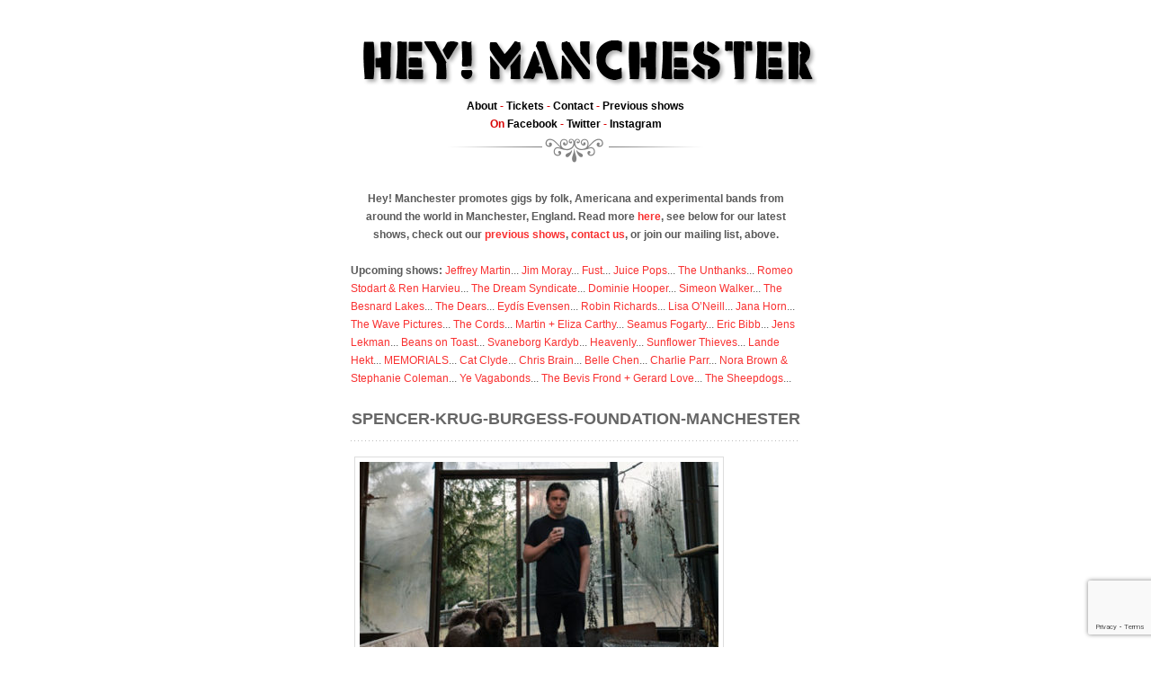

--- FILE ---
content_type: text/html; charset=UTF-8
request_url: https://www.heymanchester.com/spencer-krug/spencer-krug-burgess-foundation-manchester
body_size: 37963
content:
<!DOCTYPE html PUBLIC "-//W3C//DTD XHTML 1.0 Transitional//EN"
    "http://www.w3.org/TR/xhtml1/DTD/xhtml1-transitional.dtd">
<html xmlns="http://www.w3.org/1999/xhtml">
<head profile="http://gmpg.org/xfn/11">
<meta http-equiv="Content-Type" content="text/html; charset=UTF-8" />
<title>
	Spencer-Krug-Burgess-Foundation-Manchester | Hey! Manchester |  Hey! Manchester | Americana, folk, indie and alternative gig promoters in the rainy city</title>	


<style type="text/css" media="screen">
		@import url( https://www.heymanchester.com/wp/wp-content/themes/merdeka/style.css?v=1.3 );
	</style>

<meta name='robots' content='index, follow, max-image-preview:large, max-snippet:-1, max-video-preview:-1' />

	<!-- This site is optimized with the Yoast SEO plugin v26.6 - https://yoast.com/wordpress/plugins/seo/ -->
	<link rel="canonical" href="https://www.heymanchester.com/spencer-krug/spencer-krug-burgess-foundation-manchester/" />
	<meta property="og:locale" content="en_US" />
	<meta property="og:type" content="article" />
	<meta property="og:title" content="Spencer-Krug-Burgess-Foundation-Manchester | Hey! Manchester" />
	<meta property="og:url" content="https://www.heymanchester.com/spencer-krug/spencer-krug-burgess-foundation-manchester/" />
	<meta property="og:site_name" content="Hey! Manchester" />
	<meta property="article:publisher" content="https://www.facebook.com/heymanchester/" />
	<meta property="og:image" content="https://www.heymanchester.com/spencer-krug/spencer-krug-burgess-foundation-manchester" />
	<meta property="og:image:width" content="474" />
	<meta property="og:image:height" content="356" />
	<meta property="og:image:type" content="image/jpeg" />
	<meta name="twitter:card" content="summary_large_image" />
	<meta name="twitter:site" content="@heymanchester" />
	<script type="application/ld+json" class="yoast-schema-graph">{"@context":"https://schema.org","@graph":[{"@type":"WebPage","@id":"https://www.heymanchester.com/spencer-krug/spencer-krug-burgess-foundation-manchester/","url":"https://www.heymanchester.com/spencer-krug/spencer-krug-burgess-foundation-manchester/","name":"Spencer-Krug-Burgess-Foundation-Manchester | Hey! Manchester","isPartOf":{"@id":"https://www.heymanchester.com/#website"},"primaryImageOfPage":{"@id":"https://www.heymanchester.com/spencer-krug/spencer-krug-burgess-foundation-manchester/#primaryimage"},"image":{"@id":"https://www.heymanchester.com/spencer-krug/spencer-krug-burgess-foundation-manchester/#primaryimage"},"thumbnailUrl":"https://www.heymanchester.com/wp/files/Spencer-Krug-Burgess-Foundation-Manchester.jpg","datePublished":"2019-02-27T09:34:31+00:00","breadcrumb":{"@id":"https://www.heymanchester.com/spencer-krug/spencer-krug-burgess-foundation-manchester/#breadcrumb"},"inLanguage":"en-US","potentialAction":[{"@type":"ReadAction","target":["https://www.heymanchester.com/spencer-krug/spencer-krug-burgess-foundation-manchester/"]}]},{"@type":"ImageObject","inLanguage":"en-US","@id":"https://www.heymanchester.com/spencer-krug/spencer-krug-burgess-foundation-manchester/#primaryimage","url":"https://www.heymanchester.com/wp/files/Spencer-Krug-Burgess-Foundation-Manchester.jpg","contentUrl":"https://www.heymanchester.com/wp/files/Spencer-Krug-Burgess-Foundation-Manchester.jpg","width":474,"height":356},{"@type":"BreadcrumbList","@id":"https://www.heymanchester.com/spencer-krug/spencer-krug-burgess-foundation-manchester/#breadcrumb","itemListElement":[{"@type":"ListItem","position":1,"name":"Home","item":"https://www.heymanchester.com/"},{"@type":"ListItem","position":2,"name":"Spencer Krug","item":"https://www.heymanchester.com/spencer-krug"},{"@type":"ListItem","position":3,"name":"Spencer-Krug-Burgess-Foundation-Manchester"}]},{"@type":"WebSite","@id":"https://www.heymanchester.com/#website","url":"https://www.heymanchester.com/","name":"Hey! Manchester","description":"Americana, folk, indie and alternative gig promoters in the rainy city","publisher":{"@id":"https://www.heymanchester.com/#organization"},"potentialAction":[{"@type":"SearchAction","target":{"@type":"EntryPoint","urlTemplate":"https://www.heymanchester.com/?s={search_term_string}"},"query-input":{"@type":"PropertyValueSpecification","valueRequired":true,"valueName":"search_term_string"}}],"inLanguage":"en-US"},{"@type":"Organization","@id":"https://www.heymanchester.com/#organization","name":"Hey! Manchester","url":"https://www.heymanchester.com/","logo":{"@type":"ImageObject","inLanguage":"en-US","@id":"https://www.heymanchester.com/#/schema/logo/image/","url":"https://www.heymanchester.com/wp/files/hey-manchester-logo-SQUARE.png","contentUrl":"https://www.heymanchester.com/wp/files/hey-manchester-logo-SQUARE.png","width":564,"height":564,"caption":"Hey! Manchester"},"image":{"@id":"https://www.heymanchester.com/#/schema/logo/image/"},"sameAs":["https://www.facebook.com/heymanchester/","https://x.com/heymanchester"]}]}</script>
	<!-- / Yoast SEO plugin. -->


<link rel="alternate" title="oEmbed (JSON)" type="application/json+oembed" href="https://www.heymanchester.com/wp-json/oembed/1.0/embed?url=https%3A%2F%2Fwww.heymanchester.com%2Fspencer-krug%2Fspencer-krug-burgess-foundation-manchester" />
<link rel="alternate" title="oEmbed (XML)" type="text/xml+oembed" href="https://www.heymanchester.com/wp-json/oembed/1.0/embed?url=https%3A%2F%2Fwww.heymanchester.com%2Fspencer-krug%2Fspencer-krug-burgess-foundation-manchester&#038;format=xml" />
<style id='wp-img-auto-sizes-contain-inline-css' type='text/css'>
img:is([sizes=auto i],[sizes^="auto," i]){contain-intrinsic-size:3000px 1500px}
/*# sourceURL=wp-img-auto-sizes-contain-inline-css */
</style>
<style id='wp-emoji-styles-inline-css' type='text/css'>

	img.wp-smiley, img.emoji {
		display: inline !important;
		border: none !important;
		box-shadow: none !important;
		height: 1em !important;
		width: 1em !important;
		margin: 0 0.07em !important;
		vertical-align: -0.1em !important;
		background: none !important;
		padding: 0 !important;
	}
/*# sourceURL=wp-emoji-styles-inline-css */
</style>
<style id='wp-block-library-inline-css' type='text/css'>
:root{--wp-block-synced-color:#7a00df;--wp-block-synced-color--rgb:122,0,223;--wp-bound-block-color:var(--wp-block-synced-color);--wp-editor-canvas-background:#ddd;--wp-admin-theme-color:#007cba;--wp-admin-theme-color--rgb:0,124,186;--wp-admin-theme-color-darker-10:#006ba1;--wp-admin-theme-color-darker-10--rgb:0,107,160.5;--wp-admin-theme-color-darker-20:#005a87;--wp-admin-theme-color-darker-20--rgb:0,90,135;--wp-admin-border-width-focus:2px}@media (min-resolution:192dpi){:root{--wp-admin-border-width-focus:1.5px}}.wp-element-button{cursor:pointer}:root .has-very-light-gray-background-color{background-color:#eee}:root .has-very-dark-gray-background-color{background-color:#313131}:root .has-very-light-gray-color{color:#eee}:root .has-very-dark-gray-color{color:#313131}:root .has-vivid-green-cyan-to-vivid-cyan-blue-gradient-background{background:linear-gradient(135deg,#00d084,#0693e3)}:root .has-purple-crush-gradient-background{background:linear-gradient(135deg,#34e2e4,#4721fb 50%,#ab1dfe)}:root .has-hazy-dawn-gradient-background{background:linear-gradient(135deg,#faaca8,#dad0ec)}:root .has-subdued-olive-gradient-background{background:linear-gradient(135deg,#fafae1,#67a671)}:root .has-atomic-cream-gradient-background{background:linear-gradient(135deg,#fdd79a,#004a59)}:root .has-nightshade-gradient-background{background:linear-gradient(135deg,#330968,#31cdcf)}:root .has-midnight-gradient-background{background:linear-gradient(135deg,#020381,#2874fc)}:root{--wp--preset--font-size--normal:16px;--wp--preset--font-size--huge:42px}.has-regular-font-size{font-size:1em}.has-larger-font-size{font-size:2.625em}.has-normal-font-size{font-size:var(--wp--preset--font-size--normal)}.has-huge-font-size{font-size:var(--wp--preset--font-size--huge)}.has-text-align-center{text-align:center}.has-text-align-left{text-align:left}.has-text-align-right{text-align:right}.has-fit-text{white-space:nowrap!important}#end-resizable-editor-section{display:none}.aligncenter{clear:both}.items-justified-left{justify-content:flex-start}.items-justified-center{justify-content:center}.items-justified-right{justify-content:flex-end}.items-justified-space-between{justify-content:space-between}.screen-reader-text{border:0;clip-path:inset(50%);height:1px;margin:-1px;overflow:hidden;padding:0;position:absolute;width:1px;word-wrap:normal!important}.screen-reader-text:focus{background-color:#ddd;clip-path:none;color:#444;display:block;font-size:1em;height:auto;left:5px;line-height:normal;padding:15px 23px 14px;text-decoration:none;top:5px;width:auto;z-index:100000}html :where(.has-border-color){border-style:solid}html :where([style*=border-top-color]){border-top-style:solid}html :where([style*=border-right-color]){border-right-style:solid}html :where([style*=border-bottom-color]){border-bottom-style:solid}html :where([style*=border-left-color]){border-left-style:solid}html :where([style*=border-width]){border-style:solid}html :where([style*=border-top-width]){border-top-style:solid}html :where([style*=border-right-width]){border-right-style:solid}html :where([style*=border-bottom-width]){border-bottom-style:solid}html :where([style*=border-left-width]){border-left-style:solid}html :where(img[class*=wp-image-]){height:auto;max-width:100%}:where(figure){margin:0 0 1em}html :where(.is-position-sticky){--wp-admin--admin-bar--position-offset:var(--wp-admin--admin-bar--height,0px)}@media screen and (max-width:600px){html :where(.is-position-sticky){--wp-admin--admin-bar--position-offset:0px}}

/*# sourceURL=wp-block-library-inline-css */
</style><style id='global-styles-inline-css' type='text/css'>
:root{--wp--preset--aspect-ratio--square: 1;--wp--preset--aspect-ratio--4-3: 4/3;--wp--preset--aspect-ratio--3-4: 3/4;--wp--preset--aspect-ratio--3-2: 3/2;--wp--preset--aspect-ratio--2-3: 2/3;--wp--preset--aspect-ratio--16-9: 16/9;--wp--preset--aspect-ratio--9-16: 9/16;--wp--preset--color--black: #000000;--wp--preset--color--cyan-bluish-gray: #abb8c3;--wp--preset--color--white: #ffffff;--wp--preset--color--pale-pink: #f78da7;--wp--preset--color--vivid-red: #cf2e2e;--wp--preset--color--luminous-vivid-orange: #ff6900;--wp--preset--color--luminous-vivid-amber: #fcb900;--wp--preset--color--light-green-cyan: #7bdcb5;--wp--preset--color--vivid-green-cyan: #00d084;--wp--preset--color--pale-cyan-blue: #8ed1fc;--wp--preset--color--vivid-cyan-blue: #0693e3;--wp--preset--color--vivid-purple: #9b51e0;--wp--preset--gradient--vivid-cyan-blue-to-vivid-purple: linear-gradient(135deg,rgb(6,147,227) 0%,rgb(155,81,224) 100%);--wp--preset--gradient--light-green-cyan-to-vivid-green-cyan: linear-gradient(135deg,rgb(122,220,180) 0%,rgb(0,208,130) 100%);--wp--preset--gradient--luminous-vivid-amber-to-luminous-vivid-orange: linear-gradient(135deg,rgb(252,185,0) 0%,rgb(255,105,0) 100%);--wp--preset--gradient--luminous-vivid-orange-to-vivid-red: linear-gradient(135deg,rgb(255,105,0) 0%,rgb(207,46,46) 100%);--wp--preset--gradient--very-light-gray-to-cyan-bluish-gray: linear-gradient(135deg,rgb(238,238,238) 0%,rgb(169,184,195) 100%);--wp--preset--gradient--cool-to-warm-spectrum: linear-gradient(135deg,rgb(74,234,220) 0%,rgb(151,120,209) 20%,rgb(207,42,186) 40%,rgb(238,44,130) 60%,rgb(251,105,98) 80%,rgb(254,248,76) 100%);--wp--preset--gradient--blush-light-purple: linear-gradient(135deg,rgb(255,206,236) 0%,rgb(152,150,240) 100%);--wp--preset--gradient--blush-bordeaux: linear-gradient(135deg,rgb(254,205,165) 0%,rgb(254,45,45) 50%,rgb(107,0,62) 100%);--wp--preset--gradient--luminous-dusk: linear-gradient(135deg,rgb(255,203,112) 0%,rgb(199,81,192) 50%,rgb(65,88,208) 100%);--wp--preset--gradient--pale-ocean: linear-gradient(135deg,rgb(255,245,203) 0%,rgb(182,227,212) 50%,rgb(51,167,181) 100%);--wp--preset--gradient--electric-grass: linear-gradient(135deg,rgb(202,248,128) 0%,rgb(113,206,126) 100%);--wp--preset--gradient--midnight: linear-gradient(135deg,rgb(2,3,129) 0%,rgb(40,116,252) 100%);--wp--preset--font-size--small: 13px;--wp--preset--font-size--medium: 20px;--wp--preset--font-size--large: 36px;--wp--preset--font-size--x-large: 42px;--wp--preset--spacing--20: 0.44rem;--wp--preset--spacing--30: 0.67rem;--wp--preset--spacing--40: 1rem;--wp--preset--spacing--50: 1.5rem;--wp--preset--spacing--60: 2.25rem;--wp--preset--spacing--70: 3.38rem;--wp--preset--spacing--80: 5.06rem;--wp--preset--shadow--natural: 6px 6px 9px rgba(0, 0, 0, 0.2);--wp--preset--shadow--deep: 12px 12px 50px rgba(0, 0, 0, 0.4);--wp--preset--shadow--sharp: 6px 6px 0px rgba(0, 0, 0, 0.2);--wp--preset--shadow--outlined: 6px 6px 0px -3px rgb(255, 255, 255), 6px 6px rgb(0, 0, 0);--wp--preset--shadow--crisp: 6px 6px 0px rgb(0, 0, 0);}:where(.is-layout-flex){gap: 0.5em;}:where(.is-layout-grid){gap: 0.5em;}body .is-layout-flex{display: flex;}.is-layout-flex{flex-wrap: wrap;align-items: center;}.is-layout-flex > :is(*, div){margin: 0;}body .is-layout-grid{display: grid;}.is-layout-grid > :is(*, div){margin: 0;}:where(.wp-block-columns.is-layout-flex){gap: 2em;}:where(.wp-block-columns.is-layout-grid){gap: 2em;}:where(.wp-block-post-template.is-layout-flex){gap: 1.25em;}:where(.wp-block-post-template.is-layout-grid){gap: 1.25em;}.has-black-color{color: var(--wp--preset--color--black) !important;}.has-cyan-bluish-gray-color{color: var(--wp--preset--color--cyan-bluish-gray) !important;}.has-white-color{color: var(--wp--preset--color--white) !important;}.has-pale-pink-color{color: var(--wp--preset--color--pale-pink) !important;}.has-vivid-red-color{color: var(--wp--preset--color--vivid-red) !important;}.has-luminous-vivid-orange-color{color: var(--wp--preset--color--luminous-vivid-orange) !important;}.has-luminous-vivid-amber-color{color: var(--wp--preset--color--luminous-vivid-amber) !important;}.has-light-green-cyan-color{color: var(--wp--preset--color--light-green-cyan) !important;}.has-vivid-green-cyan-color{color: var(--wp--preset--color--vivid-green-cyan) !important;}.has-pale-cyan-blue-color{color: var(--wp--preset--color--pale-cyan-blue) !important;}.has-vivid-cyan-blue-color{color: var(--wp--preset--color--vivid-cyan-blue) !important;}.has-vivid-purple-color{color: var(--wp--preset--color--vivid-purple) !important;}.has-black-background-color{background-color: var(--wp--preset--color--black) !important;}.has-cyan-bluish-gray-background-color{background-color: var(--wp--preset--color--cyan-bluish-gray) !important;}.has-white-background-color{background-color: var(--wp--preset--color--white) !important;}.has-pale-pink-background-color{background-color: var(--wp--preset--color--pale-pink) !important;}.has-vivid-red-background-color{background-color: var(--wp--preset--color--vivid-red) !important;}.has-luminous-vivid-orange-background-color{background-color: var(--wp--preset--color--luminous-vivid-orange) !important;}.has-luminous-vivid-amber-background-color{background-color: var(--wp--preset--color--luminous-vivid-amber) !important;}.has-light-green-cyan-background-color{background-color: var(--wp--preset--color--light-green-cyan) !important;}.has-vivid-green-cyan-background-color{background-color: var(--wp--preset--color--vivid-green-cyan) !important;}.has-pale-cyan-blue-background-color{background-color: var(--wp--preset--color--pale-cyan-blue) !important;}.has-vivid-cyan-blue-background-color{background-color: var(--wp--preset--color--vivid-cyan-blue) !important;}.has-vivid-purple-background-color{background-color: var(--wp--preset--color--vivid-purple) !important;}.has-black-border-color{border-color: var(--wp--preset--color--black) !important;}.has-cyan-bluish-gray-border-color{border-color: var(--wp--preset--color--cyan-bluish-gray) !important;}.has-white-border-color{border-color: var(--wp--preset--color--white) !important;}.has-pale-pink-border-color{border-color: var(--wp--preset--color--pale-pink) !important;}.has-vivid-red-border-color{border-color: var(--wp--preset--color--vivid-red) !important;}.has-luminous-vivid-orange-border-color{border-color: var(--wp--preset--color--luminous-vivid-orange) !important;}.has-luminous-vivid-amber-border-color{border-color: var(--wp--preset--color--luminous-vivid-amber) !important;}.has-light-green-cyan-border-color{border-color: var(--wp--preset--color--light-green-cyan) !important;}.has-vivid-green-cyan-border-color{border-color: var(--wp--preset--color--vivid-green-cyan) !important;}.has-pale-cyan-blue-border-color{border-color: var(--wp--preset--color--pale-cyan-blue) !important;}.has-vivid-cyan-blue-border-color{border-color: var(--wp--preset--color--vivid-cyan-blue) !important;}.has-vivid-purple-border-color{border-color: var(--wp--preset--color--vivid-purple) !important;}.has-vivid-cyan-blue-to-vivid-purple-gradient-background{background: var(--wp--preset--gradient--vivid-cyan-blue-to-vivid-purple) !important;}.has-light-green-cyan-to-vivid-green-cyan-gradient-background{background: var(--wp--preset--gradient--light-green-cyan-to-vivid-green-cyan) !important;}.has-luminous-vivid-amber-to-luminous-vivid-orange-gradient-background{background: var(--wp--preset--gradient--luminous-vivid-amber-to-luminous-vivid-orange) !important;}.has-luminous-vivid-orange-to-vivid-red-gradient-background{background: var(--wp--preset--gradient--luminous-vivid-orange-to-vivid-red) !important;}.has-very-light-gray-to-cyan-bluish-gray-gradient-background{background: var(--wp--preset--gradient--very-light-gray-to-cyan-bluish-gray) !important;}.has-cool-to-warm-spectrum-gradient-background{background: var(--wp--preset--gradient--cool-to-warm-spectrum) !important;}.has-blush-light-purple-gradient-background{background: var(--wp--preset--gradient--blush-light-purple) !important;}.has-blush-bordeaux-gradient-background{background: var(--wp--preset--gradient--blush-bordeaux) !important;}.has-luminous-dusk-gradient-background{background: var(--wp--preset--gradient--luminous-dusk) !important;}.has-pale-ocean-gradient-background{background: var(--wp--preset--gradient--pale-ocean) !important;}.has-electric-grass-gradient-background{background: var(--wp--preset--gradient--electric-grass) !important;}.has-midnight-gradient-background{background: var(--wp--preset--gradient--midnight) !important;}.has-small-font-size{font-size: var(--wp--preset--font-size--small) !important;}.has-medium-font-size{font-size: var(--wp--preset--font-size--medium) !important;}.has-large-font-size{font-size: var(--wp--preset--font-size--large) !important;}.has-x-large-font-size{font-size: var(--wp--preset--font-size--x-large) !important;}
/*# sourceURL=global-styles-inline-css */
</style>

<style id='classic-theme-styles-inline-css' type='text/css'>
/*! This file is auto-generated */
.wp-block-button__link{color:#fff;background-color:#32373c;border-radius:9999px;box-shadow:none;text-decoration:none;padding:calc(.667em + 2px) calc(1.333em + 2px);font-size:1.125em}.wp-block-file__button{background:#32373c;color:#fff;text-decoration:none}
/*# sourceURL=/wp-includes/css/classic-themes.min.css */
</style>
<link rel='stylesheet' id='contact-form-7-css' href='https://www.heymanchester.com/wp/wp-content/plugins/contact-form-7/includes/css/styles.css?ver=6.1.4' type='text/css' media='all' />
<script type="text/javascript" id="altcha-widget-custom-options-js-after">
/* <![CDATA[ */
(() => { window.ALTCHA_WIDGET_ATTRS = {"challengeurl":"https:\/\/www.heymanchester.com\/wp-json\/altcha\/v1\/challenge","strings":"{\"error\":\"Verification failed. Try again later.\",\"footer\":\"Protected by <a href=\\\"https:\\\/\\\/altcha.org\\\/\\\" target=\\\"_blank\\\">ALTCHA<\\\/a>\",\"label\":\"I'm not a robot\",\"verified\":\"Verified\",\"verifying\":\"Verifying...\",\"waitAlert\":\"Verifying... please wait.\"}","hidefooter":"1"}; })();
//# sourceURL=altcha-widget-custom-options-js-after
/* ]]> */
</script>
<link rel="https://api.w.org/" href="https://www.heymanchester.com/wp-json/" /><link rel="alternate" title="JSON" type="application/json" href="https://www.heymanchester.com/wp-json/wp/v2/media/11790" /><link rel="EditURI" type="application/rsd+xml" title="RSD" href="https://www.heymanchester.com/wp/xmlrpc.php?rsd" />
<meta name="generator" content="WordPress 6.9" />
<link rel='shortlink' href='https://www.heymanchester.com/?p=11790' />
<!-- HFCM by 99 Robots - Snippet # 1: GA4 -->
<!-- Global site tag (gtag.js) - Google Analytics -->
<script async src="https://www.googletagmanager.com/gtag/js?id=UA-1588951-2"></script>
<script>
  window.dataLayer = window.dataLayer || [];
  function gtag(){dataLayer.push(arguments);}
  gtag('js', new Date());
  gtag('config', 'UA-1588951-2');
  gtag('config', 'G-RFR6EZV3QP');
</script>
<!-- /end HFCM by 99 Robots -->

</head>
<body>
<!--<div id="js">
<a id="toggle" href="#" onclick="toggelopen()" title="" >Click here</a></div>-->
<div id="container">
<div id="header">
<h1><a href="https://www.heymanchester.com" ><center><img src="https://www.heymanchester.com/webimg/heyman.png" border="0" style="border: 0px;"></center></a>
</h1><!--[if IE]>
<style>
#mc_embed_signup fieldset {
position: relative;
}
#mc_embed_signup legend {
position: absolute;
top: 1em;
left: .2em;
}
</style>
<![endif]--> 



<strong><a href="http://www.heymanchester.com/about">About</a> - <a href="http://heymanchester.seetickets.com/promoter/hey-manchester/6063/default/1/200">Tickets</a> - <a href="http://www.heymanchester.com/about#contact">Contact</a> - <a href="http://www.heymanchester.com/previous-shows">Previous shows</a><br />
On <a href="https://www.facebook.com/groups/41932213448/">Facebook</a> - <a href="http://www.twitter.com/heymanchester">Twitter</a><!-- - <a href="https://detour.songkick.com/users/heymanchester">Songkick Detour</a>--> - <a href="https://www.instagram.com/heymcrgigs/">Instagram</a></strong>
</div>
<center><br>
<strong>Hey! Manchester promotes gigs by folk, Americana and experimental bands from around the world in Manchester, England. Read more <a href="http://www.heymanchester.com/about">here</a>, see below for our latest shows, check out our <a href="http://www.heymanchester.com/previous-shows">previous shows</a>, <a href="http://www.heymanchester.com/about#contact">contact us</a>, or join our mailing list, above.</strong>
<br><br>
</center>

<strong>Upcoming shows:</strong>  	<a href='https://www.heymanchester.com/jeffrey-martin-2'>Jeffrey Martin</a>...
	<a href='https://www.heymanchester.com/jim-moray-2'>Jim Moray</a>...
	<a href='https://www.heymanchester.com/fust'>Fust</a>...
	<a href='https://www.heymanchester.com/juice-pops'>Juice Pops</a>...
	<a href='https://www.heymanchester.com/the-unthanks-7'>The Unthanks</a>...
	<a href='https://www.heymanchester.com/romeo-stodart-ren-harvieu-2'>Romeo Stodart &#038; Ren Harvieu</a>...
	<a href='https://www.heymanchester.com/the-dream-syndicate-2'>The Dream Syndicate</a>...
	<a href='https://www.heymanchester.com/dominie-hooper-2'>Dominie Hooper</a>...
	<a href='https://www.heymanchester.com/simeon-walker-2'>Simeon Walker</a>...
	<a href='https://www.heymanchester.com/the-besnard-lakes-6'>The Besnard Lakes</a>...
	<a href='https://www.heymanchester.com/the-dears-3'>The Dears</a>...
	<a href='https://www.heymanchester.com/eydis-evensen'>Eydís Evensen</a>...
	<a href='https://www.heymanchester.com/robin-richards-2'>Robin Richards</a>...
	<a href='https://www.heymanchester.com/lisa-oneill'>Lisa O&#8217;Neill</a>...
	<a href='https://www.heymanchester.com/jana-horn'>Jana Horn</a>...
	<a href='https://www.heymanchester.com/the-wave-pictures-15'>The Wave Pictures</a>...
	<a href='https://www.heymanchester.com/the-cords'>The Cords</a>...
	<a href='https://www.heymanchester.com/martin-eliza-carthy'>Martin + Eliza Carthy</a>...
	<a href='https://www.heymanchester.com/seamus-fogarty-2'>Seamus Fogarty</a>...
	<a href='https://www.heymanchester.com/eric-bibb-2'>Eric Bibb</a>...
	<a href='https://www.heymanchester.com/jens-lekman-8'>Jens Lekman</a>...
	<a href='https://www.heymanchester.com/beans-on-toast-14'>Beans on Toast</a>...
	<a href='https://www.heymanchester.com/svaneborg-kardyb-2'>Svaneborg Kardyb</a>...
	<a href='https://www.heymanchester.com/heavenly'>Heavenly</a>...
	<a href='https://www.heymanchester.com/sunflower-thieves'>Sunflower Thieves</a>...
	<a href='https://www.heymanchester.com/lande-hekt-2'>Lande Hekt</a>...
	<a href='https://www.heymanchester.com/memorials'>MEMORIALS</a>...
	<a href='https://www.heymanchester.com/cat-clyde-2'>Cat Clyde</a>...
	<a href='https://www.heymanchester.com/chris-brain-3'>Chris Brain</a>...
	<a href='https://www.heymanchester.com/belle-chen'>Belle Chen</a>...
	<a href='https://www.heymanchester.com/charlie-parr-3'>Charlie Parr</a>...
	<a href='https://www.heymanchester.com/nora-brown-stephanie-coleman'>Nora Brown &#038; Stephanie Coleman</a>...
	<a href='https://www.heymanchester.com/ye-vagabonds-4'>Ye Vagabonds</a>...
	<a href='https://www.heymanchester.com/the-bevis-frond-gerard-love'>The Bevis Frond + Gerard Love</a>...
	<a href='https://www.heymanchester.com/the-sheepdogs-8'>The Sheepdogs</a>...
<div class="clear"></div>



<div class="entry">

<div class="info"><h2><a href="https://www.heymanchester.com/spencer-krug/spencer-krug-burgess-foundation-manchester#info" rel="bookmark" id="info">Spencer-Krug-Burgess-Foundation-Manchester</a></h2>
</div>
<div class="clear"></div>
</div>


<div class="post">
		<p class="attachment"><a href='https://www.heymanchester.com/wp/files/Spencer-Krug-Burgess-Foundation-Manchester.jpg'><img fetchpriority="high" decoding="async" width="399" height="300" src="https://www.heymanchester.com/wp/files/Spencer-Krug-Burgess-Foundation-Manchester-399x300.jpg" class="attachment-medium size-medium" alt="" srcset="https://www.heymanchester.com/wp/files/Spencer-Krug-Burgess-Foundation-Manchester-399x300.jpg 399w, https://www.heymanchester.com/wp/files/Spencer-Krug-Burgess-Foundation-Manchester.jpg 474w" sizes="(max-width: 399px) 100vw, 399px" /></a></p>
        <br /><!-- Sharingbutton Facebook -->
<a class="resp-sharing-button__link" href="https://facebook.com/sharer/sharer.php?u=https%3A%2F%2Fwww.heymanchester.com%2Fspencer-krug%2Fspencer-krug-burgess-foundation-manchester" target="_blank" aria-label="">
  <div class="resp-sharing-button resp-sharing-button--facebook resp-sharing-button--small"><div aria-hidden="true" class="resp-sharing-button__icon resp-sharing-button__icon--solid">
    <svg xmlns="http://www.w3.org/2000/svg" viewBox="0 0 24 24"><path d="M18.77 7.46H14.5v-1.9c0-.9.6-1.1 1-1.1h3V.5h-4.33C10.24.5 9.5 3.44 9.5 5.32v2.15h-3v4h3v12h5v-12h3.85l.42-4z"/></svg>
    </div>
  </div>
</a>

<!-- Sharingbutton Twitter -->
<a class="resp-sharing-button__link" href="https://twitter.com/intent/tweet/?text=Spencer-Krug-Burgess-Foundation-Manchester&amp;url=https%3A%2F%2Fwww.heymanchester.com%2Fspencer-krug%2Fspencer-krug-burgess-foundation-manchester" target="_blank" aria-label="">
  <div class="resp-sharing-button resp-sharing-button--twitter resp-sharing-button--small"><div aria-hidden="true" class="resp-sharing-button__icon resp-sharing-button__icon--solid">
    <svg xmlns="http://www.w3.org/2000/svg" viewBox="0 0 24 24"><path d="M23.44 4.83c-.8.37-1.5.38-2.22.02.93-.56.98-.96 1.32-2.02-.88.52-1.86.9-2.9 1.1-.82-.88-2-1.43-3.3-1.43-2.5 0-4.55 2.04-4.55 4.54 0 .36.03.7.1 1.04-3.77-.2-7.12-2-9.36-4.75-.4.67-.6 1.45-.6 2.3 0 1.56.8 2.95 2 3.77-.74-.03-1.44-.23-2.05-.57v.06c0 2.2 1.56 4.03 3.64 4.44-.67.2-1.37.2-2.06.08.58 1.8 2.26 3.12 4.25 3.16C5.78 18.1 3.37 18.74 1 18.46c2 1.3 4.4 2.04 6.97 2.04 8.35 0 12.92-6.92 12.92-12.93 0-.2 0-.4-.02-.6.9-.63 1.96-1.22 2.56-2.14z"/></svg>
    </div>
  </div>
</a>

<!-- Sharingbutton E-Mail -->
<a class="resp-sharing-button__link" href="mailto:?subject=Spencer-Krug-Burgess-Foundation-Manchester&amp;body=https%3A%2F%2Fwww.heymanchester.com%2Fspencer-krug%2Fspencer-krug-burgess-foundation-manchester" target="_self" aria-label="">
  <div class="resp-sharing-button resp-sharing-button--email resp-sharing-button--small"><div aria-hidden="true" class="resp-sharing-button__icon resp-sharing-button__icon--solid">
    <svg xmlns="http://www.w3.org/2000/svg" viewBox="0 0 24 24"><path d="M22 4H2C.9 4 0 4.9 0 6v12c0 1.1.9 2 2 2h20c1.1 0 2-.9 2-2V6c0-1.1-.9-2-2-2zM7.25 14.43l-3.5 2c-.08.05-.17.07-.25.07-.17 0-.34-.1-.43-.25-.14-.24-.06-.55.18-.68l3.5-2c.24-.14.55-.06.68.18.14.24.06.55-.18.68zm4.75.07c-.1 0-.2-.03-.27-.08l-8.5-5.5c-.23-.15-.3-.46-.15-.7.15-.22.46-.3.7-.14L12 13.4l8.23-5.32c.23-.15.54-.08.7.15.14.23.07.54-.16.7l-8.5 5.5c-.08.04-.17.07-.27.07zm8.93 1.75c-.1.16-.26.25-.43.25-.08 0-.17-.02-.25-.07l-3.5-2c-.24-.13-.32-.44-.18-.68s.44-.32.68-.18l3.5 2c.24.13.32.44.18.68z"/></svg>
    </div>
  </div>
</a>

        <br />
        <strong>All shows are 18+ unless otherwise stated.</strong>
</div>




<br />
	<div class="footer-upcoming">
		<strong>Upcoming shows:</strong>  	<a href='https://www.heymanchester.com/jeffrey-martin-2'>Jeffrey Martin</a>...
	<a href='https://www.heymanchester.com/jim-moray-2'>Jim Moray</a>...
	<a href='https://www.heymanchester.com/fust'>Fust</a>...
	<a href='https://www.heymanchester.com/juice-pops'>Juice Pops</a>...
	<a href='https://www.heymanchester.com/the-unthanks-7'>The Unthanks</a>...
	<a href='https://www.heymanchester.com/romeo-stodart-ren-harvieu-2'>Romeo Stodart &#038; Ren Harvieu</a>...
	<a href='https://www.heymanchester.com/the-dream-syndicate-2'>The Dream Syndicate</a>...
	<a href='https://www.heymanchester.com/dominie-hooper-2'>Dominie Hooper</a>...
	<a href='https://www.heymanchester.com/simeon-walker-2'>Simeon Walker</a>...
	<a href='https://www.heymanchester.com/the-besnard-lakes-6'>The Besnard Lakes</a>...
	<a href='https://www.heymanchester.com/the-dears-3'>The Dears</a>...
	<a href='https://www.heymanchester.com/eydis-evensen'>Eydís Evensen</a>...
	<a href='https://www.heymanchester.com/robin-richards-2'>Robin Richards</a>...
	<a href='https://www.heymanchester.com/lisa-oneill'>Lisa O&#8217;Neill</a>...
	<a href='https://www.heymanchester.com/jana-horn'>Jana Horn</a>...
	<a href='https://www.heymanchester.com/the-wave-pictures-15'>The Wave Pictures</a>...
	<a href='https://www.heymanchester.com/the-cords'>The Cords</a>...
	<a href='https://www.heymanchester.com/martin-eliza-carthy'>Martin + Eliza Carthy</a>...
	<a href='https://www.heymanchester.com/seamus-fogarty-2'>Seamus Fogarty</a>...
	<a href='https://www.heymanchester.com/eric-bibb-2'>Eric Bibb</a>...
	<a href='https://www.heymanchester.com/jens-lekman-8'>Jens Lekman</a>...
	<a href='https://www.heymanchester.com/beans-on-toast-14'>Beans on Toast</a>...
	<a href='https://www.heymanchester.com/svaneborg-kardyb-2'>Svaneborg Kardyb</a>...
	<a href='https://www.heymanchester.com/heavenly'>Heavenly</a>...
	<a href='https://www.heymanchester.com/sunflower-thieves'>Sunflower Thieves</a>...
	<a href='https://www.heymanchester.com/lande-hekt-2'>Lande Hekt</a>...
	<a href='https://www.heymanchester.com/memorials'>MEMORIALS</a>...
	<a href='https://www.heymanchester.com/cat-clyde-2'>Cat Clyde</a>...
	<a href='https://www.heymanchester.com/chris-brain-3'>Chris Brain</a>...
	<a href='https://www.heymanchester.com/belle-chen'>Belle Chen</a>...
	<a href='https://www.heymanchester.com/charlie-parr-3'>Charlie Parr</a>...
	<a href='https://www.heymanchester.com/nora-brown-stephanie-coleman'>Nora Brown &#038; Stephanie Coleman</a>...
	<a href='https://www.heymanchester.com/ye-vagabonds-4'>Ye Vagabonds</a>...
	<a href='https://www.heymanchester.com/the-bevis-frond-gerard-love'>The Bevis Frond + Gerard Love</a>...
	<a href='https://www.heymanchester.com/the-sheepdogs-8'>The Sheepdogs</a>...
	</div>
	<div class="clear"></div>
	<div>
		<!--<center><span style="font-size: 11px;">Hey! Manchester is supported by First Chop Brewing Arm.<br />
		<a href="http://www.heymanchester.com/first-chop-brewing-arm"><img src="http://www.heymanchester.com/wp/files/First-Chop-website.gif"></a>
		Read <a href="http://www.creativetourist.com/music/monthly-gig-guide/">our monthly gig guides on Creativetourist.com</a>.<br /></span></center>-->
	</div>
	<div id="header">
	</div>
</div>
<script type="speculationrules">
{"prefetch":[{"source":"document","where":{"and":[{"href_matches":"/*"},{"not":{"href_matches":["/wp/wp-*.php","/wp/wp-admin/*","/wp/files/*","/wp/wp-content/*","/wp/wp-content/plugins/*","/wp/wp-content/themes/merdeka/*","/*\\?(.+)"]}},{"not":{"selector_matches":"a[rel~=\"nofollow\"]"}},{"not":{"selector_matches":".no-prefetch, .no-prefetch a"}}]},"eagerness":"conservative"}]}
</script>
<script type="text/javascript" src="https://www.heymanchester.com/wp/wp-includes/js/dist/hooks.min.js?ver=dd5603f07f9220ed27f1" id="wp-hooks-js"></script>
<script type="text/javascript" src="https://www.heymanchester.com/wp/wp-includes/js/dist/i18n.min.js?ver=c26c3dc7bed366793375" id="wp-i18n-js"></script>
<script type="text/javascript" id="wp-i18n-js-after">
/* <![CDATA[ */
wp.i18n.setLocaleData( { 'text direction\u0004ltr': [ 'ltr' ] } );
//# sourceURL=wp-i18n-js-after
/* ]]> */
</script>
<script type="text/javascript" src="https://www.heymanchester.com/wp/wp-content/plugins/contact-form-7/includes/swv/js/index.js?ver=6.1.4" id="swv-js"></script>
<script type="text/javascript" id="contact-form-7-js-before">
/* <![CDATA[ */
var wpcf7 = {
    "api": {
        "root": "https:\/\/www.heymanchester.com\/wp-json\/",
        "namespace": "contact-form-7\/v1"
    }
};
//# sourceURL=contact-form-7-js-before
/* ]]> */
</script>
<script type="text/javascript" src="https://www.heymanchester.com/wp/wp-content/plugins/contact-form-7/includes/js/index.js?ver=6.1.4" id="contact-form-7-js"></script>
<script type="text/javascript" src="https://www.google.com/recaptcha/api.js?render=6LcEJ8sjAAAAAJhu7BxzwpT8PAP3w9XAOlJe6aBC&amp;ver=3.0" id="google-recaptcha-js"></script>
<script type="text/javascript" src="https://www.heymanchester.com/wp/wp-includes/js/dist/vendor/wp-polyfill.min.js?ver=3.15.0" id="wp-polyfill-js"></script>
<script type="text/javascript" id="wpcf7-recaptcha-js-before">
/* <![CDATA[ */
var wpcf7_recaptcha = {
    "sitekey": "6LcEJ8sjAAAAAJhu7BxzwpT8PAP3w9XAOlJe6aBC",
    "actions": {
        "homepage": "homepage",
        "contactform": "contactform"
    }
};
//# sourceURL=wpcf7-recaptcha-js-before
/* ]]> */
</script>
<script type="text/javascript" src="https://www.heymanchester.com/wp/wp-content/plugins/contact-form-7/modules/recaptcha/index.js?ver=6.1.4" id="wpcf7-recaptcha-js"></script>
<script id="wp-emoji-settings" type="application/json">
{"baseUrl":"https://s.w.org/images/core/emoji/17.0.2/72x72/","ext":".png","svgUrl":"https://s.w.org/images/core/emoji/17.0.2/svg/","svgExt":".svg","source":{"concatemoji":"https://www.heymanchester.com/wp/wp-includes/js/wp-emoji-release.min.js?ver=6.9"}}
</script>
<script type="module">
/* <![CDATA[ */
/*! This file is auto-generated */
const a=JSON.parse(document.getElementById("wp-emoji-settings").textContent),o=(window._wpemojiSettings=a,"wpEmojiSettingsSupports"),s=["flag","emoji"];function i(e){try{var t={supportTests:e,timestamp:(new Date).valueOf()};sessionStorage.setItem(o,JSON.stringify(t))}catch(e){}}function c(e,t,n){e.clearRect(0,0,e.canvas.width,e.canvas.height),e.fillText(t,0,0);t=new Uint32Array(e.getImageData(0,0,e.canvas.width,e.canvas.height).data);e.clearRect(0,0,e.canvas.width,e.canvas.height),e.fillText(n,0,0);const a=new Uint32Array(e.getImageData(0,0,e.canvas.width,e.canvas.height).data);return t.every((e,t)=>e===a[t])}function p(e,t){e.clearRect(0,0,e.canvas.width,e.canvas.height),e.fillText(t,0,0);var n=e.getImageData(16,16,1,1);for(let e=0;e<n.data.length;e++)if(0!==n.data[e])return!1;return!0}function u(e,t,n,a){switch(t){case"flag":return n(e,"\ud83c\udff3\ufe0f\u200d\u26a7\ufe0f","\ud83c\udff3\ufe0f\u200b\u26a7\ufe0f")?!1:!n(e,"\ud83c\udde8\ud83c\uddf6","\ud83c\udde8\u200b\ud83c\uddf6")&&!n(e,"\ud83c\udff4\udb40\udc67\udb40\udc62\udb40\udc65\udb40\udc6e\udb40\udc67\udb40\udc7f","\ud83c\udff4\u200b\udb40\udc67\u200b\udb40\udc62\u200b\udb40\udc65\u200b\udb40\udc6e\u200b\udb40\udc67\u200b\udb40\udc7f");case"emoji":return!a(e,"\ud83e\u1fac8")}return!1}function f(e,t,n,a){let r;const o=(r="undefined"!=typeof WorkerGlobalScope&&self instanceof WorkerGlobalScope?new OffscreenCanvas(300,150):document.createElement("canvas")).getContext("2d",{willReadFrequently:!0}),s=(o.textBaseline="top",o.font="600 32px Arial",{});return e.forEach(e=>{s[e]=t(o,e,n,a)}),s}function r(e){var t=document.createElement("script");t.src=e,t.defer=!0,document.head.appendChild(t)}a.supports={everything:!0,everythingExceptFlag:!0},new Promise(t=>{let n=function(){try{var e=JSON.parse(sessionStorage.getItem(o));if("object"==typeof e&&"number"==typeof e.timestamp&&(new Date).valueOf()<e.timestamp+604800&&"object"==typeof e.supportTests)return e.supportTests}catch(e){}return null}();if(!n){if("undefined"!=typeof Worker&&"undefined"!=typeof OffscreenCanvas&&"undefined"!=typeof URL&&URL.createObjectURL&&"undefined"!=typeof Blob)try{var e="postMessage("+f.toString()+"("+[JSON.stringify(s),u.toString(),c.toString(),p.toString()].join(",")+"));",a=new Blob([e],{type:"text/javascript"});const r=new Worker(URL.createObjectURL(a),{name:"wpTestEmojiSupports"});return void(r.onmessage=e=>{i(n=e.data),r.terminate(),t(n)})}catch(e){}i(n=f(s,u,c,p))}t(n)}).then(e=>{for(const n in e)a.supports[n]=e[n],a.supports.everything=a.supports.everything&&a.supports[n],"flag"!==n&&(a.supports.everythingExceptFlag=a.supports.everythingExceptFlag&&a.supports[n]);var t;a.supports.everythingExceptFlag=a.supports.everythingExceptFlag&&!a.supports.flag,a.supports.everything||((t=a.source||{}).concatemoji?r(t.concatemoji):t.wpemoji&&t.twemoji&&(r(t.twemoji),r(t.wpemoji)))});
//# sourceURL=https://www.heymanchester.com/wp/wp-includes/js/wp-emoji-loader.min.js
/* ]]> */
</script>
</body>
</html>

--- FILE ---
content_type: text/html; charset=utf-8
request_url: https://www.google.com/recaptcha/api2/anchor?ar=1&k=6LcEJ8sjAAAAAJhu7BxzwpT8PAP3w9XAOlJe6aBC&co=aHR0cHM6Ly93d3cuaGV5bWFuY2hlc3Rlci5jb206NDQz&hl=en&v=PoyoqOPhxBO7pBk68S4YbpHZ&size=invisible&anchor-ms=20000&execute-ms=30000&cb=2bxtyubjbqq2
body_size: 49036
content:
<!DOCTYPE HTML><html dir="ltr" lang="en"><head><meta http-equiv="Content-Type" content="text/html; charset=UTF-8">
<meta http-equiv="X-UA-Compatible" content="IE=edge">
<title>reCAPTCHA</title>
<style type="text/css">
/* cyrillic-ext */
@font-face {
  font-family: 'Roboto';
  font-style: normal;
  font-weight: 400;
  font-stretch: 100%;
  src: url(//fonts.gstatic.com/s/roboto/v48/KFO7CnqEu92Fr1ME7kSn66aGLdTylUAMa3GUBHMdazTgWw.woff2) format('woff2');
  unicode-range: U+0460-052F, U+1C80-1C8A, U+20B4, U+2DE0-2DFF, U+A640-A69F, U+FE2E-FE2F;
}
/* cyrillic */
@font-face {
  font-family: 'Roboto';
  font-style: normal;
  font-weight: 400;
  font-stretch: 100%;
  src: url(//fonts.gstatic.com/s/roboto/v48/KFO7CnqEu92Fr1ME7kSn66aGLdTylUAMa3iUBHMdazTgWw.woff2) format('woff2');
  unicode-range: U+0301, U+0400-045F, U+0490-0491, U+04B0-04B1, U+2116;
}
/* greek-ext */
@font-face {
  font-family: 'Roboto';
  font-style: normal;
  font-weight: 400;
  font-stretch: 100%;
  src: url(//fonts.gstatic.com/s/roboto/v48/KFO7CnqEu92Fr1ME7kSn66aGLdTylUAMa3CUBHMdazTgWw.woff2) format('woff2');
  unicode-range: U+1F00-1FFF;
}
/* greek */
@font-face {
  font-family: 'Roboto';
  font-style: normal;
  font-weight: 400;
  font-stretch: 100%;
  src: url(//fonts.gstatic.com/s/roboto/v48/KFO7CnqEu92Fr1ME7kSn66aGLdTylUAMa3-UBHMdazTgWw.woff2) format('woff2');
  unicode-range: U+0370-0377, U+037A-037F, U+0384-038A, U+038C, U+038E-03A1, U+03A3-03FF;
}
/* math */
@font-face {
  font-family: 'Roboto';
  font-style: normal;
  font-weight: 400;
  font-stretch: 100%;
  src: url(//fonts.gstatic.com/s/roboto/v48/KFO7CnqEu92Fr1ME7kSn66aGLdTylUAMawCUBHMdazTgWw.woff2) format('woff2');
  unicode-range: U+0302-0303, U+0305, U+0307-0308, U+0310, U+0312, U+0315, U+031A, U+0326-0327, U+032C, U+032F-0330, U+0332-0333, U+0338, U+033A, U+0346, U+034D, U+0391-03A1, U+03A3-03A9, U+03B1-03C9, U+03D1, U+03D5-03D6, U+03F0-03F1, U+03F4-03F5, U+2016-2017, U+2034-2038, U+203C, U+2040, U+2043, U+2047, U+2050, U+2057, U+205F, U+2070-2071, U+2074-208E, U+2090-209C, U+20D0-20DC, U+20E1, U+20E5-20EF, U+2100-2112, U+2114-2115, U+2117-2121, U+2123-214F, U+2190, U+2192, U+2194-21AE, U+21B0-21E5, U+21F1-21F2, U+21F4-2211, U+2213-2214, U+2216-22FF, U+2308-230B, U+2310, U+2319, U+231C-2321, U+2336-237A, U+237C, U+2395, U+239B-23B7, U+23D0, U+23DC-23E1, U+2474-2475, U+25AF, U+25B3, U+25B7, U+25BD, U+25C1, U+25CA, U+25CC, U+25FB, U+266D-266F, U+27C0-27FF, U+2900-2AFF, U+2B0E-2B11, U+2B30-2B4C, U+2BFE, U+3030, U+FF5B, U+FF5D, U+1D400-1D7FF, U+1EE00-1EEFF;
}
/* symbols */
@font-face {
  font-family: 'Roboto';
  font-style: normal;
  font-weight: 400;
  font-stretch: 100%;
  src: url(//fonts.gstatic.com/s/roboto/v48/KFO7CnqEu92Fr1ME7kSn66aGLdTylUAMaxKUBHMdazTgWw.woff2) format('woff2');
  unicode-range: U+0001-000C, U+000E-001F, U+007F-009F, U+20DD-20E0, U+20E2-20E4, U+2150-218F, U+2190, U+2192, U+2194-2199, U+21AF, U+21E6-21F0, U+21F3, U+2218-2219, U+2299, U+22C4-22C6, U+2300-243F, U+2440-244A, U+2460-24FF, U+25A0-27BF, U+2800-28FF, U+2921-2922, U+2981, U+29BF, U+29EB, U+2B00-2BFF, U+4DC0-4DFF, U+FFF9-FFFB, U+10140-1018E, U+10190-1019C, U+101A0, U+101D0-101FD, U+102E0-102FB, U+10E60-10E7E, U+1D2C0-1D2D3, U+1D2E0-1D37F, U+1F000-1F0FF, U+1F100-1F1AD, U+1F1E6-1F1FF, U+1F30D-1F30F, U+1F315, U+1F31C, U+1F31E, U+1F320-1F32C, U+1F336, U+1F378, U+1F37D, U+1F382, U+1F393-1F39F, U+1F3A7-1F3A8, U+1F3AC-1F3AF, U+1F3C2, U+1F3C4-1F3C6, U+1F3CA-1F3CE, U+1F3D4-1F3E0, U+1F3ED, U+1F3F1-1F3F3, U+1F3F5-1F3F7, U+1F408, U+1F415, U+1F41F, U+1F426, U+1F43F, U+1F441-1F442, U+1F444, U+1F446-1F449, U+1F44C-1F44E, U+1F453, U+1F46A, U+1F47D, U+1F4A3, U+1F4B0, U+1F4B3, U+1F4B9, U+1F4BB, U+1F4BF, U+1F4C8-1F4CB, U+1F4D6, U+1F4DA, U+1F4DF, U+1F4E3-1F4E6, U+1F4EA-1F4ED, U+1F4F7, U+1F4F9-1F4FB, U+1F4FD-1F4FE, U+1F503, U+1F507-1F50B, U+1F50D, U+1F512-1F513, U+1F53E-1F54A, U+1F54F-1F5FA, U+1F610, U+1F650-1F67F, U+1F687, U+1F68D, U+1F691, U+1F694, U+1F698, U+1F6AD, U+1F6B2, U+1F6B9-1F6BA, U+1F6BC, U+1F6C6-1F6CF, U+1F6D3-1F6D7, U+1F6E0-1F6EA, U+1F6F0-1F6F3, U+1F6F7-1F6FC, U+1F700-1F7FF, U+1F800-1F80B, U+1F810-1F847, U+1F850-1F859, U+1F860-1F887, U+1F890-1F8AD, U+1F8B0-1F8BB, U+1F8C0-1F8C1, U+1F900-1F90B, U+1F93B, U+1F946, U+1F984, U+1F996, U+1F9E9, U+1FA00-1FA6F, U+1FA70-1FA7C, U+1FA80-1FA89, U+1FA8F-1FAC6, U+1FACE-1FADC, U+1FADF-1FAE9, U+1FAF0-1FAF8, U+1FB00-1FBFF;
}
/* vietnamese */
@font-face {
  font-family: 'Roboto';
  font-style: normal;
  font-weight: 400;
  font-stretch: 100%;
  src: url(//fonts.gstatic.com/s/roboto/v48/KFO7CnqEu92Fr1ME7kSn66aGLdTylUAMa3OUBHMdazTgWw.woff2) format('woff2');
  unicode-range: U+0102-0103, U+0110-0111, U+0128-0129, U+0168-0169, U+01A0-01A1, U+01AF-01B0, U+0300-0301, U+0303-0304, U+0308-0309, U+0323, U+0329, U+1EA0-1EF9, U+20AB;
}
/* latin-ext */
@font-face {
  font-family: 'Roboto';
  font-style: normal;
  font-weight: 400;
  font-stretch: 100%;
  src: url(//fonts.gstatic.com/s/roboto/v48/KFO7CnqEu92Fr1ME7kSn66aGLdTylUAMa3KUBHMdazTgWw.woff2) format('woff2');
  unicode-range: U+0100-02BA, U+02BD-02C5, U+02C7-02CC, U+02CE-02D7, U+02DD-02FF, U+0304, U+0308, U+0329, U+1D00-1DBF, U+1E00-1E9F, U+1EF2-1EFF, U+2020, U+20A0-20AB, U+20AD-20C0, U+2113, U+2C60-2C7F, U+A720-A7FF;
}
/* latin */
@font-face {
  font-family: 'Roboto';
  font-style: normal;
  font-weight: 400;
  font-stretch: 100%;
  src: url(//fonts.gstatic.com/s/roboto/v48/KFO7CnqEu92Fr1ME7kSn66aGLdTylUAMa3yUBHMdazQ.woff2) format('woff2');
  unicode-range: U+0000-00FF, U+0131, U+0152-0153, U+02BB-02BC, U+02C6, U+02DA, U+02DC, U+0304, U+0308, U+0329, U+2000-206F, U+20AC, U+2122, U+2191, U+2193, U+2212, U+2215, U+FEFF, U+FFFD;
}
/* cyrillic-ext */
@font-face {
  font-family: 'Roboto';
  font-style: normal;
  font-weight: 500;
  font-stretch: 100%;
  src: url(//fonts.gstatic.com/s/roboto/v48/KFO7CnqEu92Fr1ME7kSn66aGLdTylUAMa3GUBHMdazTgWw.woff2) format('woff2');
  unicode-range: U+0460-052F, U+1C80-1C8A, U+20B4, U+2DE0-2DFF, U+A640-A69F, U+FE2E-FE2F;
}
/* cyrillic */
@font-face {
  font-family: 'Roboto';
  font-style: normal;
  font-weight: 500;
  font-stretch: 100%;
  src: url(//fonts.gstatic.com/s/roboto/v48/KFO7CnqEu92Fr1ME7kSn66aGLdTylUAMa3iUBHMdazTgWw.woff2) format('woff2');
  unicode-range: U+0301, U+0400-045F, U+0490-0491, U+04B0-04B1, U+2116;
}
/* greek-ext */
@font-face {
  font-family: 'Roboto';
  font-style: normal;
  font-weight: 500;
  font-stretch: 100%;
  src: url(//fonts.gstatic.com/s/roboto/v48/KFO7CnqEu92Fr1ME7kSn66aGLdTylUAMa3CUBHMdazTgWw.woff2) format('woff2');
  unicode-range: U+1F00-1FFF;
}
/* greek */
@font-face {
  font-family: 'Roboto';
  font-style: normal;
  font-weight: 500;
  font-stretch: 100%;
  src: url(//fonts.gstatic.com/s/roboto/v48/KFO7CnqEu92Fr1ME7kSn66aGLdTylUAMa3-UBHMdazTgWw.woff2) format('woff2');
  unicode-range: U+0370-0377, U+037A-037F, U+0384-038A, U+038C, U+038E-03A1, U+03A3-03FF;
}
/* math */
@font-face {
  font-family: 'Roboto';
  font-style: normal;
  font-weight: 500;
  font-stretch: 100%;
  src: url(//fonts.gstatic.com/s/roboto/v48/KFO7CnqEu92Fr1ME7kSn66aGLdTylUAMawCUBHMdazTgWw.woff2) format('woff2');
  unicode-range: U+0302-0303, U+0305, U+0307-0308, U+0310, U+0312, U+0315, U+031A, U+0326-0327, U+032C, U+032F-0330, U+0332-0333, U+0338, U+033A, U+0346, U+034D, U+0391-03A1, U+03A3-03A9, U+03B1-03C9, U+03D1, U+03D5-03D6, U+03F0-03F1, U+03F4-03F5, U+2016-2017, U+2034-2038, U+203C, U+2040, U+2043, U+2047, U+2050, U+2057, U+205F, U+2070-2071, U+2074-208E, U+2090-209C, U+20D0-20DC, U+20E1, U+20E5-20EF, U+2100-2112, U+2114-2115, U+2117-2121, U+2123-214F, U+2190, U+2192, U+2194-21AE, U+21B0-21E5, U+21F1-21F2, U+21F4-2211, U+2213-2214, U+2216-22FF, U+2308-230B, U+2310, U+2319, U+231C-2321, U+2336-237A, U+237C, U+2395, U+239B-23B7, U+23D0, U+23DC-23E1, U+2474-2475, U+25AF, U+25B3, U+25B7, U+25BD, U+25C1, U+25CA, U+25CC, U+25FB, U+266D-266F, U+27C0-27FF, U+2900-2AFF, U+2B0E-2B11, U+2B30-2B4C, U+2BFE, U+3030, U+FF5B, U+FF5D, U+1D400-1D7FF, U+1EE00-1EEFF;
}
/* symbols */
@font-face {
  font-family: 'Roboto';
  font-style: normal;
  font-weight: 500;
  font-stretch: 100%;
  src: url(//fonts.gstatic.com/s/roboto/v48/KFO7CnqEu92Fr1ME7kSn66aGLdTylUAMaxKUBHMdazTgWw.woff2) format('woff2');
  unicode-range: U+0001-000C, U+000E-001F, U+007F-009F, U+20DD-20E0, U+20E2-20E4, U+2150-218F, U+2190, U+2192, U+2194-2199, U+21AF, U+21E6-21F0, U+21F3, U+2218-2219, U+2299, U+22C4-22C6, U+2300-243F, U+2440-244A, U+2460-24FF, U+25A0-27BF, U+2800-28FF, U+2921-2922, U+2981, U+29BF, U+29EB, U+2B00-2BFF, U+4DC0-4DFF, U+FFF9-FFFB, U+10140-1018E, U+10190-1019C, U+101A0, U+101D0-101FD, U+102E0-102FB, U+10E60-10E7E, U+1D2C0-1D2D3, U+1D2E0-1D37F, U+1F000-1F0FF, U+1F100-1F1AD, U+1F1E6-1F1FF, U+1F30D-1F30F, U+1F315, U+1F31C, U+1F31E, U+1F320-1F32C, U+1F336, U+1F378, U+1F37D, U+1F382, U+1F393-1F39F, U+1F3A7-1F3A8, U+1F3AC-1F3AF, U+1F3C2, U+1F3C4-1F3C6, U+1F3CA-1F3CE, U+1F3D4-1F3E0, U+1F3ED, U+1F3F1-1F3F3, U+1F3F5-1F3F7, U+1F408, U+1F415, U+1F41F, U+1F426, U+1F43F, U+1F441-1F442, U+1F444, U+1F446-1F449, U+1F44C-1F44E, U+1F453, U+1F46A, U+1F47D, U+1F4A3, U+1F4B0, U+1F4B3, U+1F4B9, U+1F4BB, U+1F4BF, U+1F4C8-1F4CB, U+1F4D6, U+1F4DA, U+1F4DF, U+1F4E3-1F4E6, U+1F4EA-1F4ED, U+1F4F7, U+1F4F9-1F4FB, U+1F4FD-1F4FE, U+1F503, U+1F507-1F50B, U+1F50D, U+1F512-1F513, U+1F53E-1F54A, U+1F54F-1F5FA, U+1F610, U+1F650-1F67F, U+1F687, U+1F68D, U+1F691, U+1F694, U+1F698, U+1F6AD, U+1F6B2, U+1F6B9-1F6BA, U+1F6BC, U+1F6C6-1F6CF, U+1F6D3-1F6D7, U+1F6E0-1F6EA, U+1F6F0-1F6F3, U+1F6F7-1F6FC, U+1F700-1F7FF, U+1F800-1F80B, U+1F810-1F847, U+1F850-1F859, U+1F860-1F887, U+1F890-1F8AD, U+1F8B0-1F8BB, U+1F8C0-1F8C1, U+1F900-1F90B, U+1F93B, U+1F946, U+1F984, U+1F996, U+1F9E9, U+1FA00-1FA6F, U+1FA70-1FA7C, U+1FA80-1FA89, U+1FA8F-1FAC6, U+1FACE-1FADC, U+1FADF-1FAE9, U+1FAF0-1FAF8, U+1FB00-1FBFF;
}
/* vietnamese */
@font-face {
  font-family: 'Roboto';
  font-style: normal;
  font-weight: 500;
  font-stretch: 100%;
  src: url(//fonts.gstatic.com/s/roboto/v48/KFO7CnqEu92Fr1ME7kSn66aGLdTylUAMa3OUBHMdazTgWw.woff2) format('woff2');
  unicode-range: U+0102-0103, U+0110-0111, U+0128-0129, U+0168-0169, U+01A0-01A1, U+01AF-01B0, U+0300-0301, U+0303-0304, U+0308-0309, U+0323, U+0329, U+1EA0-1EF9, U+20AB;
}
/* latin-ext */
@font-face {
  font-family: 'Roboto';
  font-style: normal;
  font-weight: 500;
  font-stretch: 100%;
  src: url(//fonts.gstatic.com/s/roboto/v48/KFO7CnqEu92Fr1ME7kSn66aGLdTylUAMa3KUBHMdazTgWw.woff2) format('woff2');
  unicode-range: U+0100-02BA, U+02BD-02C5, U+02C7-02CC, U+02CE-02D7, U+02DD-02FF, U+0304, U+0308, U+0329, U+1D00-1DBF, U+1E00-1E9F, U+1EF2-1EFF, U+2020, U+20A0-20AB, U+20AD-20C0, U+2113, U+2C60-2C7F, U+A720-A7FF;
}
/* latin */
@font-face {
  font-family: 'Roboto';
  font-style: normal;
  font-weight: 500;
  font-stretch: 100%;
  src: url(//fonts.gstatic.com/s/roboto/v48/KFO7CnqEu92Fr1ME7kSn66aGLdTylUAMa3yUBHMdazQ.woff2) format('woff2');
  unicode-range: U+0000-00FF, U+0131, U+0152-0153, U+02BB-02BC, U+02C6, U+02DA, U+02DC, U+0304, U+0308, U+0329, U+2000-206F, U+20AC, U+2122, U+2191, U+2193, U+2212, U+2215, U+FEFF, U+FFFD;
}
/* cyrillic-ext */
@font-face {
  font-family: 'Roboto';
  font-style: normal;
  font-weight: 900;
  font-stretch: 100%;
  src: url(//fonts.gstatic.com/s/roboto/v48/KFO7CnqEu92Fr1ME7kSn66aGLdTylUAMa3GUBHMdazTgWw.woff2) format('woff2');
  unicode-range: U+0460-052F, U+1C80-1C8A, U+20B4, U+2DE0-2DFF, U+A640-A69F, U+FE2E-FE2F;
}
/* cyrillic */
@font-face {
  font-family: 'Roboto';
  font-style: normal;
  font-weight: 900;
  font-stretch: 100%;
  src: url(//fonts.gstatic.com/s/roboto/v48/KFO7CnqEu92Fr1ME7kSn66aGLdTylUAMa3iUBHMdazTgWw.woff2) format('woff2');
  unicode-range: U+0301, U+0400-045F, U+0490-0491, U+04B0-04B1, U+2116;
}
/* greek-ext */
@font-face {
  font-family: 'Roboto';
  font-style: normal;
  font-weight: 900;
  font-stretch: 100%;
  src: url(//fonts.gstatic.com/s/roboto/v48/KFO7CnqEu92Fr1ME7kSn66aGLdTylUAMa3CUBHMdazTgWw.woff2) format('woff2');
  unicode-range: U+1F00-1FFF;
}
/* greek */
@font-face {
  font-family: 'Roboto';
  font-style: normal;
  font-weight: 900;
  font-stretch: 100%;
  src: url(//fonts.gstatic.com/s/roboto/v48/KFO7CnqEu92Fr1ME7kSn66aGLdTylUAMa3-UBHMdazTgWw.woff2) format('woff2');
  unicode-range: U+0370-0377, U+037A-037F, U+0384-038A, U+038C, U+038E-03A1, U+03A3-03FF;
}
/* math */
@font-face {
  font-family: 'Roboto';
  font-style: normal;
  font-weight: 900;
  font-stretch: 100%;
  src: url(//fonts.gstatic.com/s/roboto/v48/KFO7CnqEu92Fr1ME7kSn66aGLdTylUAMawCUBHMdazTgWw.woff2) format('woff2');
  unicode-range: U+0302-0303, U+0305, U+0307-0308, U+0310, U+0312, U+0315, U+031A, U+0326-0327, U+032C, U+032F-0330, U+0332-0333, U+0338, U+033A, U+0346, U+034D, U+0391-03A1, U+03A3-03A9, U+03B1-03C9, U+03D1, U+03D5-03D6, U+03F0-03F1, U+03F4-03F5, U+2016-2017, U+2034-2038, U+203C, U+2040, U+2043, U+2047, U+2050, U+2057, U+205F, U+2070-2071, U+2074-208E, U+2090-209C, U+20D0-20DC, U+20E1, U+20E5-20EF, U+2100-2112, U+2114-2115, U+2117-2121, U+2123-214F, U+2190, U+2192, U+2194-21AE, U+21B0-21E5, U+21F1-21F2, U+21F4-2211, U+2213-2214, U+2216-22FF, U+2308-230B, U+2310, U+2319, U+231C-2321, U+2336-237A, U+237C, U+2395, U+239B-23B7, U+23D0, U+23DC-23E1, U+2474-2475, U+25AF, U+25B3, U+25B7, U+25BD, U+25C1, U+25CA, U+25CC, U+25FB, U+266D-266F, U+27C0-27FF, U+2900-2AFF, U+2B0E-2B11, U+2B30-2B4C, U+2BFE, U+3030, U+FF5B, U+FF5D, U+1D400-1D7FF, U+1EE00-1EEFF;
}
/* symbols */
@font-face {
  font-family: 'Roboto';
  font-style: normal;
  font-weight: 900;
  font-stretch: 100%;
  src: url(//fonts.gstatic.com/s/roboto/v48/KFO7CnqEu92Fr1ME7kSn66aGLdTylUAMaxKUBHMdazTgWw.woff2) format('woff2');
  unicode-range: U+0001-000C, U+000E-001F, U+007F-009F, U+20DD-20E0, U+20E2-20E4, U+2150-218F, U+2190, U+2192, U+2194-2199, U+21AF, U+21E6-21F0, U+21F3, U+2218-2219, U+2299, U+22C4-22C6, U+2300-243F, U+2440-244A, U+2460-24FF, U+25A0-27BF, U+2800-28FF, U+2921-2922, U+2981, U+29BF, U+29EB, U+2B00-2BFF, U+4DC0-4DFF, U+FFF9-FFFB, U+10140-1018E, U+10190-1019C, U+101A0, U+101D0-101FD, U+102E0-102FB, U+10E60-10E7E, U+1D2C0-1D2D3, U+1D2E0-1D37F, U+1F000-1F0FF, U+1F100-1F1AD, U+1F1E6-1F1FF, U+1F30D-1F30F, U+1F315, U+1F31C, U+1F31E, U+1F320-1F32C, U+1F336, U+1F378, U+1F37D, U+1F382, U+1F393-1F39F, U+1F3A7-1F3A8, U+1F3AC-1F3AF, U+1F3C2, U+1F3C4-1F3C6, U+1F3CA-1F3CE, U+1F3D4-1F3E0, U+1F3ED, U+1F3F1-1F3F3, U+1F3F5-1F3F7, U+1F408, U+1F415, U+1F41F, U+1F426, U+1F43F, U+1F441-1F442, U+1F444, U+1F446-1F449, U+1F44C-1F44E, U+1F453, U+1F46A, U+1F47D, U+1F4A3, U+1F4B0, U+1F4B3, U+1F4B9, U+1F4BB, U+1F4BF, U+1F4C8-1F4CB, U+1F4D6, U+1F4DA, U+1F4DF, U+1F4E3-1F4E6, U+1F4EA-1F4ED, U+1F4F7, U+1F4F9-1F4FB, U+1F4FD-1F4FE, U+1F503, U+1F507-1F50B, U+1F50D, U+1F512-1F513, U+1F53E-1F54A, U+1F54F-1F5FA, U+1F610, U+1F650-1F67F, U+1F687, U+1F68D, U+1F691, U+1F694, U+1F698, U+1F6AD, U+1F6B2, U+1F6B9-1F6BA, U+1F6BC, U+1F6C6-1F6CF, U+1F6D3-1F6D7, U+1F6E0-1F6EA, U+1F6F0-1F6F3, U+1F6F7-1F6FC, U+1F700-1F7FF, U+1F800-1F80B, U+1F810-1F847, U+1F850-1F859, U+1F860-1F887, U+1F890-1F8AD, U+1F8B0-1F8BB, U+1F8C0-1F8C1, U+1F900-1F90B, U+1F93B, U+1F946, U+1F984, U+1F996, U+1F9E9, U+1FA00-1FA6F, U+1FA70-1FA7C, U+1FA80-1FA89, U+1FA8F-1FAC6, U+1FACE-1FADC, U+1FADF-1FAE9, U+1FAF0-1FAF8, U+1FB00-1FBFF;
}
/* vietnamese */
@font-face {
  font-family: 'Roboto';
  font-style: normal;
  font-weight: 900;
  font-stretch: 100%;
  src: url(//fonts.gstatic.com/s/roboto/v48/KFO7CnqEu92Fr1ME7kSn66aGLdTylUAMa3OUBHMdazTgWw.woff2) format('woff2');
  unicode-range: U+0102-0103, U+0110-0111, U+0128-0129, U+0168-0169, U+01A0-01A1, U+01AF-01B0, U+0300-0301, U+0303-0304, U+0308-0309, U+0323, U+0329, U+1EA0-1EF9, U+20AB;
}
/* latin-ext */
@font-face {
  font-family: 'Roboto';
  font-style: normal;
  font-weight: 900;
  font-stretch: 100%;
  src: url(//fonts.gstatic.com/s/roboto/v48/KFO7CnqEu92Fr1ME7kSn66aGLdTylUAMa3KUBHMdazTgWw.woff2) format('woff2');
  unicode-range: U+0100-02BA, U+02BD-02C5, U+02C7-02CC, U+02CE-02D7, U+02DD-02FF, U+0304, U+0308, U+0329, U+1D00-1DBF, U+1E00-1E9F, U+1EF2-1EFF, U+2020, U+20A0-20AB, U+20AD-20C0, U+2113, U+2C60-2C7F, U+A720-A7FF;
}
/* latin */
@font-face {
  font-family: 'Roboto';
  font-style: normal;
  font-weight: 900;
  font-stretch: 100%;
  src: url(//fonts.gstatic.com/s/roboto/v48/KFO7CnqEu92Fr1ME7kSn66aGLdTylUAMa3yUBHMdazQ.woff2) format('woff2');
  unicode-range: U+0000-00FF, U+0131, U+0152-0153, U+02BB-02BC, U+02C6, U+02DA, U+02DC, U+0304, U+0308, U+0329, U+2000-206F, U+20AC, U+2122, U+2191, U+2193, U+2212, U+2215, U+FEFF, U+FFFD;
}

</style>
<link rel="stylesheet" type="text/css" href="https://www.gstatic.com/recaptcha/releases/PoyoqOPhxBO7pBk68S4YbpHZ/styles__ltr.css">
<script nonce="tGbWvxEDlnjMUu-BpXGMAg" type="text/javascript">window['__recaptcha_api'] = 'https://www.google.com/recaptcha/api2/';</script>
<script type="text/javascript" src="https://www.gstatic.com/recaptcha/releases/PoyoqOPhxBO7pBk68S4YbpHZ/recaptcha__en.js" nonce="tGbWvxEDlnjMUu-BpXGMAg">
      
    </script></head>
<body><div id="rc-anchor-alert" class="rc-anchor-alert"></div>
<input type="hidden" id="recaptcha-token" value="[base64]">
<script type="text/javascript" nonce="tGbWvxEDlnjMUu-BpXGMAg">
      recaptcha.anchor.Main.init("[\x22ainput\x22,[\x22bgdata\x22,\x22\x22,\[base64]/[base64]/MjU1Ong/[base64]/[base64]/[base64]/[base64]/[base64]/[base64]/[base64]/[base64]/[base64]/[base64]/[base64]/[base64]/[base64]/[base64]/[base64]\\u003d\x22,\[base64]\\u003d\x22,\x22YsOUwogzQHzCnsOrwonCmX/DpsOLw7bCkcKCRWRMayDCpSTClsKLNzjDhgTDsxbDuMOow6RCwohPw43CjMK6wrrCkMK9ckLDpsKQw51TOBw5wrQmJMO1PcKbOMKIwoR6wq/Dl8O4w5ZNW8KYwo3DqS0Gwr/Dk8OcY8KkwrQ7SMO/d8KcMcOOccOfw7vDjE7DpsKpNMKHVyTCjh/DlnARwpl2w4zDoGzCqHrCm8KPXcOCfwvDq8OIDcKKXMOhDxzCkMO9wrjDoldkA8OhHsKcw5DDgDPDncO/wo3CgMK7VsK/w4TCtMOWw7HDvDYyAMKlesOcHggvQsO8TBvDkyLDhcKOfMKJSsK7worCkMKvKgDCisKxwovCvyFKw5DCo1A/RcOkXy5xwpPDrgXDncKWw6XCqsOZw5I4JsO2wr3CvcKmH8Omwr82wrvDhsKKwo7CpMKpDhUKwoRwfHvDikDCvkvCnCDDuk/Dn8OATgMbw6bCon/DmEIlZB3Cj8OoH8OZwr/CvsK2BMOJw73DmsOLw4hDTE0mRHQYVQ88w4nDjcOUwonDiHQiYiQHwoDCqTR0XcOeV1psS8OQOV0LVjDCicOfwrwRPU/DknbDlXDCksOOVcOgw6MLdMOPw6jDpm/[base64]/wrPDr8OFIE0Le8KXw5heF21iwrcfDsKLe8Kcw7JqdMKVBAEpY8OTJMKaw7/ChMODw40kQsKOKCrCtMOlKzzCvMKgwqvCkl3CvMOwCmxHGsOXw4LDt3sfw4HCssOOW8Odw4JSLsKvVWHCh8KGwqXCqxzCogQ/wqUbf19jwqbCuwFZw4dUw7PCgsKxw7fDv8OGAVY2wod/wqBQJsKLeEHCjzPClgt6w7HCosKMJ8KofHpwwpdVwq3CkgUJZiUSOSRYwprCn8KAG8OEwrDCncKlLhspFjFZGEzDgRPDjMOld2nChMOHLMK2RcOCw5caw7QtwpzCvklQMsOZwqETbMOAw5DCvsOCDsOhVTzCsMKsJRjChsOsEcOuw5bDgmXCusOVw5DDsm7CgwDCg3/DtzkMwrQUw5YeT8OhwrYXYhBxwobDsjLDo8OsX8KuEH3Di8K/[base64]/IDDCnh0xw6HCn8OewrkUwq4cwqLDrWPDqGXCusKkfcKnwpxKSzBNU8K8SMKTaA9HXURyZcOSJMOKesOow7EIIj52wqrCh8ODCcOTN8OawrzCiMK4w6zDi0HDu2cBLMO8fMKbNcOJMcOvMcKzw6lpwpd/wq3DsMOSfR5GdsKNw4XCvmnCvAZRKcKHEwk1PnvCkEoxJWnDrH3DvMOQw5/Co01iwqzDvWQzT2dnYsOEwrQAwp5xw4tkCVHDv0YjwptrXEDDvg7DgifDmsOJw6LCsRRyD8K5wobDocOWAERVYEw2wqAyS8OVwq7CrwR0wqJqQjATwqROw43Dhwk0VAFgwodrWsOKKMK+wprDncKVw7FQw7LCmFfDo8ODwpkAZcKHwp5Cw5FoaXl/w4ckV8K1FjLDv8OJP8OXb8KqO8OnF8OGVybClcOUIsKFw5ITBT0Qw47CoEvDsAnDkMONMSPDvj8Rw6ViAMKBwqYDwqJtS8KRHcOdWiopPxI6w640w5jDmD/DgUEfw7bCm8OIXjc5U8KjwofCtUIuw6IlfMOSw7nCosKKwqrCnx3CknFjSFtMd8KZHsKgRsO/aMKUwoldw6Fdw5pMLsOHw7cJe8OmXEUPf8ORwrRtw63CnwhtYxt3wpJ1wrfCpm9fw4HDhcODRAsjHcK+PVbCrjTCgcKeVcKsAw7DsUnCrsKNRsK+wosXw5nCqMKYMRPCk8OaYz0yw7xcHQjDu2fChxDChU/DrDRBwr57w5lcw74+w4l0w5TCtsOud8KIC8KAwp/CrMK6w5cuPsKXIzzCp8OfwonCmcKqw5gwFXXDnWjCsMKxaX4NwpDCncKtIBXClA7DtjpWw5PCosOsfR1rRVpuwoEiw6XCmmIcw6JAdcOCwpEaw5YRw43Cl1ZCw75rwojDhU9oRsKgKcOZBmfDkkBaWsOnwr9cwp/CgC5gwp9Rwp09WMKzw5cQwojDoMKewpo7T2/CqFTCrMOCREnCscKiB1LCk8OcwoYoV1UOMy5Ow7M/RcKEMnZ0KFghPMOrD8K9w4EPTwzDpFI0w6QPwrBzw4XComHCm8Okd2YSL8KSLnFSEUnDunhNJcK+w7oGW8KeVVjCoT8lBh/DrcOQw6jDuMK+w6vDv0rDqsK8KE3Cv8ORw5DDkMK4w7RvNHQew4VsJ8KywrNtw4UhAcKgAgjDg8KEw5bDrcOpwoXDvhpUw7gOB8O0w73CsCPDg8OnM8Ofw6V7w68Kw699wpZxa17Dtkgtw7oBRMO8w7tWJ8KebMOhMBl4w7LDnSTCpn7CkHvDhmTCpEzDknI/eh7CrG3DrFF5RsOewpQtwqNTwr4TwqBiw7hpScOWJBjDkmZCJcK0w4sTUFRvwr1fH8KIw5pHw53CncOYwol+CsOFwqcIPcKTwoHDhcKmw5DChB9HwrvDuRcSC8KjKsKHesKIw6BqwokMw7FUS1/CiMO2A1/CnMKAFn9gw4jDtAoMWQDCpsOaw7UYwoIoDjlIdcOKwq/DnW/[base64]/w4vDhHprMMK3wrvClzDDq1dIwq/[base64]/DlClxPcOKEjdRwrnDlcOBwrfDjTt/QcOlA8Oxw6BCXMOtHHdYwqUeacONw7BBw5g5w5vCglsZw5HChMKnw4zCtcK1N00MBMO3IjnDlkXDoit4wpXCvMKvwqTDhD/DmcK1PwjDssKDwqPClMOnYBLCqEDCpFU9woPDrMK5PMKvecKDw6dxwo3DgsOKwqEbwqLDscKRw7rDgh7DgUB8dMOdwrsxDXbCtcKxw4fCscOrwq/CnkTCr8Ocw7rCuwjDvsOqw7TCucKhwrNBFgR5C8OuwpQmwrh3BcODA2gWWsKiC3XDlcK1LMKKw63CuSvCuQNOenxhwovCiDZFdQXCsMKAGiXDjMOew5taZi7CrGTCjsOaw55Gwr/DsMO6WRfCmcOdw7cVLcKpwrjDtcKaNwEjCirDnXIVwpFVJ8KINcOtwqMdwrINw7vDuMOnJMKbw4NCwoXCvcOfwrwgw6XCmU/DucOPF3FqwrPCp2diL8KhRcKQwofCtsOHw4TDqnXClsKpUUYSw53DuUvCinzDt2rDk8KswoMnwqjCgsOswoV1NDFDKMOWYmpUwqzChQ1HayBZZMOmXcOWwr/DuS8/wrHDkQh4w4bDkMOKwogAwq/Dq2LDml3Dq8KvFMKmcsKPw6crwqFQw7HCicO7fmdvdhjCgMKMw4QCw6XCkR8vw51bMcKEwpDDscKKOMKZwq3DisKtw6MTw5gwHGxvwoMxPxLChXDCmcOmC1PCkxXDnkZ5eMKuwoTCpT0Xwo/CvMKWGX1Jw77DsMO4ccKzFw/Do17CmRQhw5Rgfh/[base64]/[base64]/DgsO0w7Z5w5DCucKuw4AywrHCqcOTw6Zvw5jClUYPwqbCusK+w6o/w7Inw7YaD8OmeVTDtnjDq8K0wrgyw5DDjMO3fhnCo8KFwrTCkktHO8Kbw5wiwp3CgMKdX8OrNz7ChSzCjBzDs2c/X8KofwTClMKNwox2w4xHfsOAwqXCm2jCr8O4JmXDrGMgI8OkUcKaBz/[base64]/DsTrDo8KgVjrCiABzw7jDmSjCvCwww6BJwobCmMOcwrpsw4jCgAvDvsK/woUFCBcdwpwCDMKxw57CqWvCmUvCvVrCnsOWw7o/[base64]/IsKpwpnDvm0mEsKvK8KOBS3DlgLDn2XDhWd9ZWjCv2wrw7nDlwLCglMeQ8KywpzDscODw7bChzl4RsO2KzEHw4hqw7nCkSPClMK0wp8Xw67DiMONUsO/EsOmasK0SsOywqYMfMOlPjQ8d8KmwrXDvcO2wqvCj8ODwoDCrsOVRF5qAhLCg8O5DjMVcBNnQw1nwovCqsOUAlfCvsOBHzTCgUF0w44Ww5vChsOmw5xIFMK8wo41W0fCp8OTw4UCOgvDuCd1wqvCn8Oiw6/DozbDkmLCm8KYwpkqw4ckZUUKw6vCo1TCn8K2wrxVw7DCusO4XcOjwrVUw7xywrvDvy3CgcOLK1jClsOQw5XDssOpXsKzw4VjwrUZXFk3LxlfOHzDh1BNwpEsw47Dr8Kgw6fDj8OpK8OywpIJZMKGfsOgw57DmkgePl7CgVjDmk7DvcKEw4rDnMOLwrd/[base64]/DtcKhw54XTjrCnMKEQMKCwpDCl8KRwqfDsGDCpsOlKDTDjwnCjl/DgiVXEcKTwoLCuxrDrn4DXUjCrRwvw7fCvMOIKXdkw6hHw45rwojDh8Ovwqo0wpouw7DDkcKlK8OjRMKGPMKywonCvMKnwqJgYsOxW2tsw4bCsMKbMmojDCFgOlJLw5fDl1U2Nlg0Vl7CgjvDkgDDqG8NwqnCvmkww4/[base64]/DgsK8cwpgwrs5LWgCaMKBwrVuPxbCmsOqwq4gw4/[base64]/DssOHJsO/w6jDlGVnAcOFZExyAcKxwpZkemvDhMKBwohpZHdhwqFIb8O1wq9OZcKpwq/[base64]/Ci33DkGUNPsOsN8KAw5VCw5zDmBHDscOkUcOWw4UDbC4pw4ovwpE+bMKvw6M6OwQUw7jCn0oLWMOCVU/CnBRqwrsXdSvDmsO1esOgw4DCtjQ/[base64]/CuQTCj0V+BMKvwrUOJHMVwpQIPRXCoBY2ScKOwqnDrRhpw47CrgTChMOFwoXDqzbDu8KJCMKlw67CmwPDjcOXwrTCvGLCpmVwwqgmwoMcJAjCjcKkw6vCp8OdUMORQx/CjsOTOgk0w5hdSwvCilzClFsjT8K5V3/CsUXCpcKHwoPDh8Kkdm02w6zDscKlwpkIw6Mxw5XDnBbCpcKqw4lnw5dBw45rwp0tY8KeP3HDksOXwoTDg8OAHcKjw7DDvm8JL8OQc3DDgnBLRMKhCMK8w6Nicll5wqkXwq/Cv8OkSn/DkcKQFMO2DMOKw7jCjS9WWcKVwqROC3LCqSLCnzHDtcK4w59XBj3CncKuwrTDqDFBesKBw4bDnsKBX1vDi8OLw608FHdbw5wVw63Cm8O4GMOgw6nCtcKHw7Ujw7RKwpsPwpDDicK1aMO/bVjCk8KNRFF+MHDCvT1YYzjDtcK1aMOvwq4nwohtw7RRwpXCs8K1woJbw63CgMKOwo19w5fDnMO1wqkDY8OkBcOjRcOJNDxYWhrChMODd8K+w6/[base64]/[base64]/SMKVwoYeO8OHw61zwrd/FMKbwrrDpsOww5I1w6HCuSZREQnCgcK/w4Z5fcO5w6bDhsKjwq/ChzIfw5xoYgl5XTAiwpt3w5NDw5VFNsKHOsOKw4HCum1pKcOHw4XDvsOlGmNXw5/[base64]/Cn8OINsKwfT/Dn8OLATHDr0l4N8KgwpnCnsOKTsKObMKUwo/Cg0HDkgfDqBnClyHCnsOZbREAw5N1w7zDo8K/emLDpGLClS4iw6HDsMK+Y8Kew4wCw7Agwr/CucO+DMO1D23CkMOKw7bCglzCoTfCqMOxw6BiPcKfQxcHWcOrDMKBDsOoaUkgF8Oswp4wMXvCi8KaW8K+w58YwpMRZ2pdw6RFwpLDtcKtVsKIwrgww5PDusKrwqXDnUUoesKzwqzDs3/DhsOEw78zwql2w5DCtcO9w7zCtRBXw61HwrUCw57ChDLDlXtiaEtCMcKrwocMXcOOw5/[base64]/CvEnDlF3CrsKjw7rDtGh1w5nDuRMkGsORwq/DjWnCgictw4HCklgOwoDCkcKEa8KWbcKzw7LDk1BjbinDqGF/w6BqfxvCgBMTw7PCqcKseX08woBdwoRBwqQOwqoVLsONB8OEwqNnw74PT3XDvX4NJ8O/[base64]/CsV/DsMKCAMOowqTDugzCuSIoQsOFJX9zF8OhwqJSw5Afw5HCq8OkagBBw4TCvjPDnsKBeBlGw5vCv2HCr8OzwpzCqETCjwtgLkPDlHcCFMKSw7jCrjLDp8OiQzXCtxlGCEtfZsKdeXnCtsOdwrhpwqAAw51JLMKIwpDDhcOLwoTDm2zCiBQ/D8K2FMKUCXLCscKMOD9tV8KpVVJQGCnDsMO4wpnDlF3CiMKjw5cMw7g4wrAzwog9fVHChMOaIsKJEsO0W8K1Q8Kmwp0mw6d0ShdZYncww6vDrUDDvWRdwofCpsO4dAAmOg/DnsKeHQFYAMK+IDDDs8KDH1sSwrlwwqrCo8OvZHDCr2/DpMKnwqzChsKDOSrCgUnDjUDCmMO/AmXDlxokIxfCqysdw4rDosK3ZB3DuTR4w5zCl8Kjw4jCjcKhO3dOeSoZBsKYwo0nOcO6LElxw6Y8w6TCoBrDpcO+wqsvfmR7wqB8w69Fw63DkDfCsMOiw5Vkwrcuw57Dtm9ZImHDmiTDpkt4PQ0AesKAwptDHsO5woPClcK/NsO5wrbCisO0DBh3Bm3DrcO4w69XRQPDvgEcHT9CPsO+Fj7Cr8Oow7FPZD0YdVTDn8O+LMKOQsKlwqbDv8OGH1TDt2bDsTEPw4/Cl8KAIk/CoTAnbWHDuwI1w7MqPcOMKB3DmTzDksKRWmQYD3zCqx5Kw7YvdFEAwqFZwpQ8QFnDuMOGwrPCkW0Ua8KJZ8KgSMO3CmQ7P8KWHcKjwpYZw4bCkx1LExLDiQodKMKNfG5xOT54H2wlBhrCoULDqWrDjiY3wpMiw5VYZsKCNVIVCsK/w6XCisOTw7PCrHt2wqkETMKqWsOzT0zCpGp0w5prAEnDnj3ChMOXw5zChFt0SGHDnjVNTcO2wrBGbAhlUkZrSGBSK3TCvlbCqcKtDQDDuA/[base64]/DuwbCucKDBcKvw5xlBEfDt33DmxIPHcOzw41OasKUaDjCuHDCrTtfw6URHDXDscOywoIOwqHCllrDjEssLAt8acOIHwJZw7B5FMKBwpY8wpxWZQotw4VRw4/[base64]/DpBAyw4F0w7bDlRjDlcOUXMOLKyrDqsKYw7nDgAdew6snHzYew6EHdMKFOsO4w7xmfwNwwrBFORjDvHxidsOfcDczVsKRwpXCqApnScKPbcKvZ8OKKT/[base64]/w6TDmEIAw79jdTjCisOcFkFSw6jCicK6UXtXMH/DncO+w7IQw53DnMOgAlYhwrhhD8OreMKnHVjDkzpMw7BcwqbCvMKcYMOrfyI/[base64]/bBDDkB8iw7wDw4XDpcO+IsK4H8OnIcOTEHQdcybCnyPCqMKtLAtGw58Pw5rCkUN7ai3Cvh19c8OnN8Krw4/DhsKSwpvCkDHCkSjDrVB2w4zChSjCtMO0wq7DnQfDl8KwwplFw5puw6ICw6wVNyvDryDDtWMYw4zChTp/PMO/wqAiwr5pDMOBw4TCscOVLMKdw63Dox/CvmLCgQ/DosK5djMOwoMsZTgvwpbDhFgnGS3Cm8KNPMKJG2vCocKHUcOTD8KdRUHCoQvCjMOcOgk4QsO4VcKzwo/DsG/DjWMywrTDqsOlIMOawpfCpATDn8Ozw5jDvcOBGcOwwrLCoURIw6kyG8Ksw43DpERieWrDpi5lw4rCqsKIVsOqw5TDkMKwF8Klw7toYcO8UMK9MsK9GTEbwpd3w6xFwpJ+w4TChXJLwqV8TGHCgg9nwo7DgcOSTQIZPSJccQfDoMOewpvDvTZ7w4k/[base64]/[base64]/wrRDd8KIwqQaZ2ZHwpJIwoYrT8OiUzfDiHIXfcOIAFAca8K/wq4Jw5vDmcOXVi/Dml7DuhLCscOEJgTCgcO4w5jDvXrDncOqwp3Dvw1gw6XChsOkERdmw7gcw4sDJwnDrwFlJ8Ohwqg/wpbDvQpOwqxYe8Otb8KowrrDksK6wr/CvFApwpNMwqnCoMKtwobDv0bDtcOnMcKRw7vDvDdqexAnVCbDlMKjwp9Lwp14woVib8OeJsKZw5XDvwfDjVsUwq1JBDzDkcKKwrFnV3V2L8Kpwq0LdcO3QVInw5wmwoFzJxvCh8KLw6/CtsOlKyRQw73Dq8KQwo7CvD/DjmbCvFTDpMOCwpNRw6omwrLDpknCgW9fwo91ex7DjcK1IkPDj8KKKFnCm8OOT8KSeRTDqMKiw5HCj0w1A8O/w4vCrStvw4J9woTDpRV/w6IXUgVcRcOpwrVzwo8gw5EXNlhdw48LwoFOYGgrMcOEw63DnEZiw4NaEzQ2dXnDiMKqw6hIR8OzKsOTBcKOOsO4wonCti8Jw7HCm8OILcK/w6AQKMO9TkcPKEhww6BAw6RYfsOLMVjDkR4Jd8O9wpfDm8OQw4ApUVnChMKubxFWF8Kdw6fCu8Khw7XCncOewovDrMKCw7DDn3AwSsKnwr1ofRwxwr/DlxDCvMKEw6TDoMOJFcOTw6bCtsKswonCoi5/[base64]/wovDhMOKwqdrU8OVw7UIWsOmwoNEWsO/JEzCqsKtazLCmsOzOmcOD8Oew55McVphcDjDjMOhTGBXNRLCsBI9w5XCplZewpfCj0HDpBxYwpjClMO/eEbCkcOEOMOZw512T8K7wrFFw65BwpfCjsODwqIQSjLDmsO4V30xwpnCkCo3I8OVPVjDo2EdP3/DqsKaQ2LChcO5w4ZPwp/[base64]/[base64]/Cp8O9WcO/[base64]/DoCcjwoDDjsK3ZcKlYcOGGjzCvE85XQLDqjrCsgnDsHwVwpdFAMKQw71WMcKTMcOpXcKjwrFsO2jDicKJw49JZsOywq5Cwp/[base64]/w7XCl8KGw5jDlMOvwqtTw4wVecOQwrIEwqDCqBJHAsOLw4TCij9kwpnDmMOVXCsUw65mwpDCpsKxwps9CsKBwpEeworDgcORJsKeNMK1w7IRGhTCi8O3w5B6CQrDgGfChXgLw4jCjlM0wpHCscOGGcKiVxcxwofDjcKtBA3Dg8K8OH/CkhHCsxDDpB11AMONJsOCT8OLw4k4w7FOwqHCnMKlwpHClWnCkMOVwrhKw47DuEbChFRhMkgpJGXDgsKbw5k9WsOdwpYOw7MCwp47LMKhw43Cn8K0MjZXC8O2wrhnw4zCpRZKHMOrZFnDgsO/GMKrb8KFw49Pw5ETYcOWJMK1PcOhw57CjMKNw5fCmcOkCxzCoMOKwrsKw6rDgU1dwpF+wp/DvAcmwr3CqHk9wqzDtsKPHyYPNMKLw4xAG1PDr1fDv8ODwpkQwpfDvHPCvMKKwporVAlNwrcdw7rCmcKZB8Kjw47DhMKAw7R+w7bCuMOUwrs2LcKtwrYlw6/CiQ8vOQI+w7PDiWErw5bCr8K3IsOjwpRbMsO4WcOMwrY3wpLDlsOjwrLDizDDlyvDozfDkCXCmMOHS2bCqMOHw5dNOUjDih/Cg2TDkRnDpQYjworCtsK4KHA5wok6w5nDtsOlwq0VNcKyacOaw4w0wpFYY8Onw5HCrsKlwoNwWsO+X0vCizDDlMK4XFLClm9CAcOPwrIqw7/CrMKyFwLCjSIjK8KoKMKMDR06w7kjBMOwJsOEUsO1wrJywrx3GMOXw41ZEihwwoVbEcKpwqBqw6FuwqTCgRxmH8Ogwpgcw4A3w4/CtcKzwqbDgcOsS8K7Zh0gw4d/[base64]/CqsO/w6nDvMKAw5zClkPCqMOwwqZ1dcK8ecKmClM5w4hxw7ozY34UKMObQDnDuhDCp8O2SxfCshXDjnguFMO1wqHCqcOyw6Jpw6Q/w7p1XcOub8OcZ8K6wotuWMKNwoQdE1jCncOtcsKKw7bCv8OaGsORfz/[base64]/DjsOLwq1RXmsnwp/DkMKXw7RTfMO+ScK3wot/[base64]/CinTDmMKfw65mDmXDgGbDl8KewoFEw5jCj2TDrzhewrfCjjrDhsOHDwZ7RTTCsGTDvMOGwrPDsMKAbUrCg0/DqMOeEsOuw6fClDNmw68xCcOMQQhuNcOOw6AmwonDrX5cQMKnKzhxw6HDksKMwoXDmcKqwrjDp8KEwqouHsKSwohwwrDChsKKBxATw57CmcKGwp/CrsOhQ8K3wrFPG1RjwpsTwooLfWpAw6N5I8OJwqUSVhvDjilHZkTCrMKGw47DucOMw4wbMVvDoAjCtz/Ch8OOAzfCuV/ChMO5w40fwp/[base64]/[base64]/wrrDlsKJRDHDsx/Cg8KXJsKNwo/CqUx5w7rCv8OYw6NQAcKIFB/[base64]/CuH/DuktUa8KDczDDr8O+aXJwIBrDmcO+w6HCuzImaMK7w5LCmTd/C3fDmVXDgzU9wo81N8Kcw5PCtcKsBCVVw5PCrD7ClQZ5wpU4w7nCtGIyXDI0wofCs8KvAcKDFWjCrVPDi8KnwpLDkzpEVMKnMVTDjhjClcOVwrpsYADCqMOdQzgaRSjDr8OBwo5Hw7TDkcO/w4jCgsOswq/CinTCnksdHWZXw57Dv8O+Fx3DisO3wpdBwr3Dn8OjwqTDlsOvwrLCn8OUwqjCqcKtD8OcKcKbw4/Cj2VUw6HCgicSR8OVTCF8FMOmw6NLwpFmw7DDvMOPK1d4wrJxWcOZwql+w6HCoXLCpl3CpWAcwpjChlR/w4xQL0/[base64]/CqsK2w4cxDlzCgMOsw7LCtm/[base64]/Dgw7Dg8KYw5LDqcODw4VAasKhH8ObTTZgKCchTMK1w5ZbwrN8woYEw4cxw7c4w4srw7LDmMOqDzYUwpRteVnDp8KYG8KXw5PCmsKUBMOITA/DgybCkMKaQxfCncK9wr/[base64]/[base64]/DnsKHcMKrRMONw6pRwrDDqiHCixrCuB/DmcOWOsKkPClWEA4ZS8KTRsKjBMO5PDcXw4PCplnDn8O6ZMOPwq/Ci8OlwpVIasKqw57CpC7CnMOSwrvDqjQowp1GwqnDvcK5w47CpD7DjiUfw6jDvsKIwoFfwoPDmyxNwrbDjk4fCMODGcOBw7JDwqlDw5HCtMOpPgZ9w7NVwq3CsEDDmlnDgRfDgEQMwpdkKMK2XnrDnjQGYmImbMKmwrzCsDFFw4DDiMOlw7/[base64]/CssOnMcKRVUTCkGBQNsKlwq1xw6RTwqrCo8OlwrXCrMKYR8O4bxXCvcOmw4zCukVJwrUpRMKDwqlWQsORMFbDknLCkCwhJ8Ona3DDjsK2wrfChxPDgz/Cg8KJSGxbwrrCmCDDgXzDtidOAMKhasOXD23Dl8KGwozDpMKEWS7CuHA4J8OtEMKPwqRyw6rDjcOyN8OgwrbDjAXDoQnDi0BSdcKOe3B0wo7Cvl9qZcKlw6XCu2TDs383wpNtwosFJXfCrWbCtkfDhzPDtU/[base64]/Dt8KfKFzDiwg8wqoaw7h3woBLwo5ra8KiIkZeAH/CuMKGw4l/[base64]/Cv1cRwpbDusOewpXCtMKuwp7CjsKVDcKnwokYwoA/[base64]/[base64]/DmsKyw7HCrsOPwqbCncKXwpQ1XsKnei3CuUDCgcO0w5s8H8KRfnzClHjCmcOZw6zDn8OeRhvDmMOSExnCpy1UcMOiw7DDk8OQwo1TIGtaQnXChMK6w74ARsO1OkPDiMKgM0nCr8O5wqJtcsKNQMKOIsOYfcKhwrJiw5PCnyI/[base64]/DoRhLEiVawo/CoQ5qw5U3fnrCkMO6wp7Ctw/CgR/DhiQDw67Ch8Kow5k7w4B3YlLCkMKIw7LDn8OlccOGGMOrwrlPw4kVSgrDk8ObwqrCiS0NdHXCscK5XMKqw6Nmw7vCp1VkN8O0IMKfTmbCrG4cP0/DqlXDocOXwr0/NMKuUMKzwp05EcKOcMOLw5nCn0HClMObw7AjTMOrawdtFMKww4DDpMOqwo/CrgBNw6BTw47CiW4IawJFwpDDgSTDgGxOYTYqaRFtw7LDuyBRNxdsJ8Kuw4Uiw4LCicKJcMO4wowbGMKrTcOTUAZJwrLDuCPDm8O8wpDDnVnCvUrDuiBIfTsoOFMiWcOtwr5Kw4kFNiQvwqfCqD9dwq7CgT1FwqY5DnDCkEYBw4/ClcKqw51CDGfCtWXDtcKzHsKowqDDsXMCJsO8wpfDsMKqC0QrwpHCiMO6FMOQw4TDsQvDi18UBsKgw7/DvMOfYsOcwr14w50eJynCqMK2HRFkKDjCrEPClMKvw7/CnsOEw4rCucKzYcKLw7HCpT/DjwnCmDEiwo/CssK6XsKfUsK1HXBewqYvwo95fhnDmkpFw4LCj3TCgX5lw4XDmBTDuAV4w47DgiYZw5wTwq3DhxzCkmcow7jCuzl0NlEuXQfDpGI8CMOADwfCv8O/GMO3w4NxTsK7wrTCqcKDwrbCkjXDmiorPz8fNHk4w4XDrjpDTRPCu3RcwqnCnMOnw7BHEsO8wrXDv0gwCMKXPivCjlHDi0d3wrvDhsK9FTYDw4XDrx3DosOJG8K/w5cOw78/w7Mcd8OVAsK6w7LDlMK9ESJZwobDhMOZw5YvKMOsw4/Dil7CjcO6w4xPw67DtsKIw7DCvcKiw6PCg8Kuw41Swo/DqMOhSHYfXMK4wr3DqcOqw7wjAxEgwo5pRE3Cny/CusOYw4nCncK2VMK4bx7Dm2wrwpskw7JtwqjCjSDCtsKlYSjCuEnDocK/woHDmRjDjhjCp8O2wqBnOQ7Ct08wwp1sw4pQwoJqO8OIEituw5rCmsKmw6/CkXnCihrCmEbCkGzClSdgRMOEIQR8AcKMw73DlDE1wrDCvRjCtMOUDcK7PwbDp8KIwrPDpAfDox19wo/[base64]/CtmJseTUzwrAqwqVnw4zCv8O0w7bCp8OUwrQfWQ/DsEVXw6jCosK/axtEw4lXw5NBw6DCs8Kmw5XCrsKtODsRw64ywqtEQinCpsKnw5sWwqVhwrpCawXDpcKNLS56Bw3CtcKVNMOVwrfDqMO1c8Klw6oBEMK8wr4wwpzCrMK6dFhGw6cDw7t/[base64]/Dk8KuVREpJMO9QTUMfMOIL2jDtCovCMKWw7DCncKkNAbDimbDocOYwoLDncKmfMKrw5DCtwDCu8KHw7hmwpgyNiLDmhc5wrh5wrNiKkJWwpzCmcKyMMOMTwnDg20yw5jDnsOnw7/[base64]/DisK9WVXCnHs2I8KVwonDimsNwr0EbjbCii81w6bDjcKTZBDCvMKsZ8ODw4HCqS4Qd8OkwrjCuDZqKMOQw5Yiw7lOw7PDsyXDpyELD8OCw4MCw7c2wqwQS8O2XxjDuMKtwp4/[base64]/w4fDpUUtOy/Cql4pG8Ktw7Q5wqLCpxV6wqHDpjDDkMOTwonDgsOSw5LCvcOqw5BKQMKAOiDCs8OpIsK3dcKywoEHw4jDvmMQwqjDp1lbw63DrSpZUA/DiEnCg8KTwoDDusOow4dmLy52w43CkcKiQsK3w6dHwrXCmsK9w6PDlcKDF8Onw6zCsmA/wpMoBxc1w7x3c8OscwAJw4U/wqvCgU8cw7LDmsK6Nwd9QDvCi3bCn8O5wo/DjMKmwrATXk52wr/CowDCu8OYBFVCw5LDh8KFwqYabGpNw4XCmlDCrcK+w44fQMKyH8Kzwq7DiSnDgcOFwqYDwqcRKcKtw6MCEcKmwp/Cn8KiworCqGrDgsKHwphgwqhNw5B3acKbwo1FwrLCjRp3LFvDmMO8w6IlJxUCw5rDrTTDi8O8w6o6w4DCtmnCnho/exTCgArDjUQLb2XDkiTDjcKGwqTCoMKjw5smfsK+V8OFw4TDvAzCsW/DmRXCmxfCuUrCl8OYwqA/wqY3wrdScBjDkcObwoXDs8O5w5XCpnzDq8Klw5V1YSYuwpAKw789bBDCvMODw7Qow4tZMRfCtMO/[base64]/CjXHCjMOOwrZvG8KGdSA5worCgMKlMsOjY1hYe8Ouw4pgRsK/Y8OVw7oLKg8FYsO7QcOJwpBiDsKpV8Opw7tVw5XDhRLDi8OFw4nDknDDncOHNG7CpcKRA8KsJ8OZw5XDoAd3dMOpwqLDh8OFN8OiwqMHw7PCnRI+w6gYbsKgwqjCvsOrXMOxb0jCuWszWSdiZAfCniLCosOuRnYyw6TCiEBWw6HDisKmw5vDp8ORBl/DuyzDsS7CrFxWHMKEIDIJw7HDjsOOLcKGA0kjFMKBw7E6w5PDpsKdd8K3RFfDgR3CqcKxNsOwIMKCw5gWwqLDijMmZMKqw60OwrRdwotRwoBJw7QLwp7DsMKrQyrDsFBwQxPCj1/[base64]/[base64]/[base64]/DkRvCijHDrEA0woQXwr9Hw73CsCPDnh/Cn8KnalLCiyjDksKQEsOaZltVG3jDtHkrw5TCiMKCw6DCtsOCw6HDqSXCoG3Dl1jDuTjDj8KuScKcwpQNwr9XcH1bwpbCk0dnw5ooHkgzwpFkL8KETwzDpQpmwpsGXMOhAcKmwrI6w5vDgcOtJcKpI8OvXnI8w4DClcKaVwpVRcK/wq4qwqPDmC7DrU/CpcKfwoAITBkOfns3wpFTw5smw6YUw4VTNUE6PmnCnDg2wplFwqtiw7zDkcO/w5rDsRLCicKVOhrCmxPDtcKSwppmwqcOYy/[base64]/DqsOsBsOQw4rCpFNMdGhXImMLACsUw5XDijtRQ8OTw4fDv8KWw5HCqMO8ecO/[base64]/CnhFOcBDCtsKcWD9TfAnDoUFRwqMLw4E3fUJVw6EpAcO0c8K+CQo3JmB4wpXDlsK6UmrDjRwhSAHCr19fQsKuKcOFw5dmfUN0woohw4HCmiDCgsKPwqgrUHfCn8KJFkPDnhoiw5wrCRAzVT91wqrCmMOrw73Cv8OJw6/DiUfDh0RsAMKjwpV4S8KJb3jCvnhQwqbCt8KWwo3Dg8Osw7LDqALDjAbDkcOowrEywoXCtsO/[base64]/FkdNwr8twr3DlMKMWRlsIcOAwqDCm8OCd8Klw4TDisKzPRnDrW0lwpUoDW4xw59ew7DCvMK4UMK2DwI1NcOEwpYaSwR1S3rCksOAw7FKw5/DlTvDjxY7cEZjwopgwoDDs8K6wq0ywpbCrTLCpcO5bMOHw4vDjsO+eDDDoz3DiMOzwq8NThccwoYGwq1xwpvCuyTDrSMLIMOZJ2Row7bDnDnDg8K0d8KNL8KqKsOjw5/DlMKgwrpsTARpw77Cs8Olw7nDj8O4w7EQYMONCsOlw4EgwqbDon/Cp8KGw6zCgFzDqFB5MlXDsMKvw5Irw6LDgUXDiMOxV8KVM8KWw7rDocKnw7hKwpzCsBbCh8Kswq/[base64]/w5c3G8KwPsO2IcOZSgFwQsO0w4XCjgg9YMOHdlQ1WgbCsEzDu8KjKHcww7rDgEEnwoxMfHXDtXhpwpbDhh/CsFRhRUBWw7nCskBhSMO3wrIXwpLDqCIaw7rCtA5vNcOsXcKfEcKqC8ObYl/DlixNw73DiDrChgVPR8Kdw7sZwpzDhcOzW8OJI1LDqsOvSMOYcsKjw7fDjsKDKFRfaMOrw6vCn3jClmAiwrgzRsKawrLCtcOyNxIOa8Oxw6XDs1U8QMKuw6jCiULDtcO5w5BsJ1kawqXCjnfCosOzwqcVwrTDh8OlwpHDkUZFdG/CnMKUI8KHwpjCtsO8wq41w5LCi8KjMXXDvcKieQXDhcKUdDbCqQzCjcOAXwfCvyHDo8K/w4NnGsOEQ8KCDMKrAwbDj8OfaMOjXsOJG8KjwpXDocKtQglTw5bCl8OYJ1bCsMOgNcKvIsOTwphHwp1HV8Ksw47Dp8OIRsO1AQvCuEDDvMOPwp0Mwp1yw4t7woXCnE7Ds3fCpTHCtHTDoMOUW8ObwoHClMOmwr/[base64]/DvcOgCR0Aw4dmwrgHNsO8CcOEbcOKw6Bob8K2RW/Ch1PDpsO2w6U\\u003d\x22],null,[\x22conf\x22,null,\x226LcEJ8sjAAAAAJhu7BxzwpT8PAP3w9XAOlJe6aBC\x22,0,null,null,null,1,[21,125,63,73,95,87,41,43,42,83,102,105,109,121],[1017145,478],0,null,null,null,null,0,null,0,null,700,1,null,0,\[base64]/76lBhnEnQkZnOKMAhnM8xEZ\x22,0,0,null,null,1,null,0,0,null,null,null,0],\x22https://www.heymanchester.com:443\x22,null,[3,1,1],null,null,null,1,3600,[\x22https://www.google.com/intl/en/policies/privacy/\x22,\x22https://www.google.com/intl/en/policies/terms/\x22],\x22ESoBYt1SPLmuNpbTUgyM6qBeM2rqKy+LvGFFOS83Pf4\\u003d\x22,1,0,null,1,1768966624626,0,0,[218,9],null,[252],\x22RC-kCzkueF0vziK0g\x22,null,null,null,null,null,\x220dAFcWeA4_iTmVgbgFG5rTqP2bRd7Hbg8xHxO9Axuj4IZe83_vp5a2c9d5gKaPDucdvub4dOmDYuvlgl8PB6jB4a3mwEjNyt1OgQ\x22,1769049424877]");
    </script></body></html>